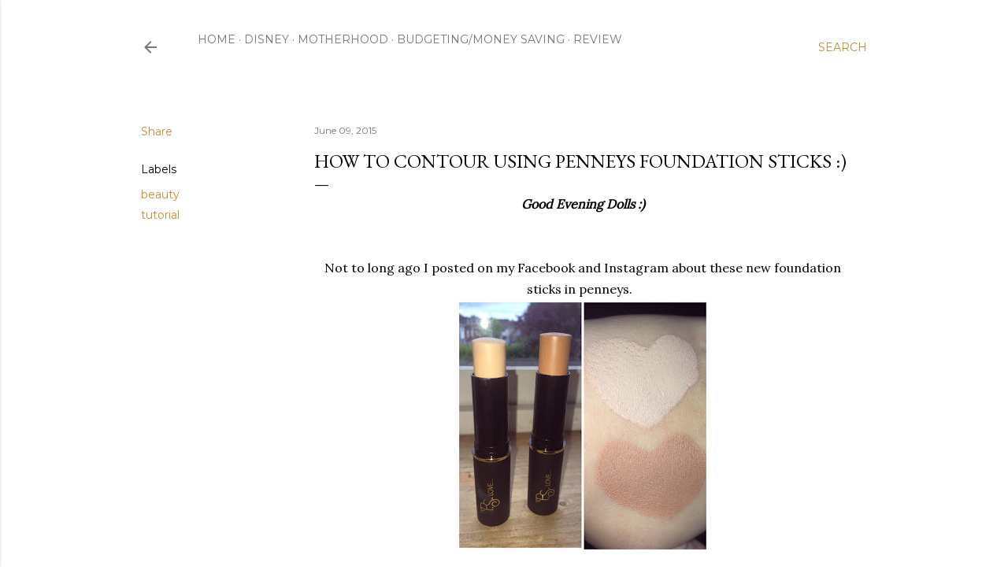

--- FILE ---
content_type: text/html; charset=UTF-8
request_url: http://cuddlesandcontouring.blogspot.com/2015/06/how-to-contour-using-penneys-foundation.html
body_size: 28520
content:
<!DOCTYPE html>
<html dir='ltr' lang='en-GB'>
<head>
<meta content='width=device-width, initial-scale=1' name='viewport'/>
<title>How To Contour Using Penneys Foundation Sticks :)</title>
<meta content='text/html; charset=UTF-8' http-equiv='Content-Type'/>
<!-- Chrome, Firefox OS and Opera -->
<meta content='#ffffff' name='theme-color'/>
<!-- Windows Phone -->
<meta content='#ffffff' name='msapplication-navbutton-color'/>
<meta content='blogger' name='generator'/>
<link href='http://cuddlesandcontouring.blogspot.com/favicon.ico' rel='icon' type='image/x-icon'/>
<link href='http://cuddlesandcontouring.blogspot.com/2015/06/how-to-contour-using-penneys-foundation.html' rel='canonical'/>
<link rel="alternate" type="application/atom+xml" title="Lisa Murphy - Atom" href="http://cuddlesandcontouring.blogspot.com/feeds/posts/default" />
<link rel="alternate" type="application/rss+xml" title="Lisa Murphy - RSS" href="http://cuddlesandcontouring.blogspot.com/feeds/posts/default?alt=rss" />
<link rel="service.post" type="application/atom+xml" title="Lisa Murphy - Atom" href="https://www.blogger.com/feeds/6090300052434177523/posts/default" />

<link rel="alternate" type="application/atom+xml" title="Lisa Murphy - Atom" href="http://cuddlesandcontouring.blogspot.com/feeds/1811810993432716545/comments/default" />
<!--Can't find substitution for tag [blog.ieCssRetrofitLinks]-->
<link href='https://blogger.googleusercontent.com/img/b/R29vZ2xl/AVvXsEhuo-ufCxpx-Zwi6PpbHJzadgWIS0z8C5eU4y0TsHQkvxmE4I7KUxYyyaJ1ECpxrsUO1n9e0M9sXJKe79WYq_1j5DAqE9uMLD2lBFSNvqBvD08BfIA0bnfcwZuiwcwaJvZjdTo2K9JE5uss/s320/11011957_445499638961149_7257058637957832287_n.jpg' rel='image_src'/>
<meta content='http://cuddlesandcontouring.blogspot.com/2015/06/how-to-contour-using-penneys-foundation.html' property='og:url'/>
<meta content='How To Contour Using Penneys Foundation Sticks :)' property='og:title'/>
<meta content=' Good Evening Dolls :)       Not to long ago I posted on my Facebook and Instagram about these new foundation sticks in penneys.         The...' property='og:description'/>
<meta content='https://blogger.googleusercontent.com/img/b/R29vZ2xl/AVvXsEhuo-ufCxpx-Zwi6PpbHJzadgWIS0z8C5eU4y0TsHQkvxmE4I7KUxYyyaJ1ECpxrsUO1n9e0M9sXJKe79WYq_1j5DAqE9uMLD2lBFSNvqBvD08BfIA0bnfcwZuiwcwaJvZjdTo2K9JE5uss/w1200-h630-p-k-no-nu/11011957_445499638961149_7257058637957832287_n.jpg' property='og:image'/>
<style type='text/css'>@font-face{font-family:'EB Garamond';font-style:normal;font-weight:400;font-display:swap;src:url(//fonts.gstatic.com/s/ebgaramond/v32/SlGDmQSNjdsmc35JDF1K5E55YMjF_7DPuGi-6_RkCY9_WamXgHlIbvw.woff2)format('woff2');unicode-range:U+0460-052F,U+1C80-1C8A,U+20B4,U+2DE0-2DFF,U+A640-A69F,U+FE2E-FE2F;}@font-face{font-family:'EB Garamond';font-style:normal;font-weight:400;font-display:swap;src:url(//fonts.gstatic.com/s/ebgaramond/v32/SlGDmQSNjdsmc35JDF1K5E55YMjF_7DPuGi-6_RkAI9_WamXgHlIbvw.woff2)format('woff2');unicode-range:U+0301,U+0400-045F,U+0490-0491,U+04B0-04B1,U+2116;}@font-face{font-family:'EB Garamond';font-style:normal;font-weight:400;font-display:swap;src:url(//fonts.gstatic.com/s/ebgaramond/v32/SlGDmQSNjdsmc35JDF1K5E55YMjF_7DPuGi-6_RkCI9_WamXgHlIbvw.woff2)format('woff2');unicode-range:U+1F00-1FFF;}@font-face{font-family:'EB Garamond';font-style:normal;font-weight:400;font-display:swap;src:url(//fonts.gstatic.com/s/ebgaramond/v32/SlGDmQSNjdsmc35JDF1K5E55YMjF_7DPuGi-6_RkB49_WamXgHlIbvw.woff2)format('woff2');unicode-range:U+0370-0377,U+037A-037F,U+0384-038A,U+038C,U+038E-03A1,U+03A3-03FF;}@font-face{font-family:'EB Garamond';font-style:normal;font-weight:400;font-display:swap;src:url(//fonts.gstatic.com/s/ebgaramond/v32/SlGDmQSNjdsmc35JDF1K5E55YMjF_7DPuGi-6_RkC49_WamXgHlIbvw.woff2)format('woff2');unicode-range:U+0102-0103,U+0110-0111,U+0128-0129,U+0168-0169,U+01A0-01A1,U+01AF-01B0,U+0300-0301,U+0303-0304,U+0308-0309,U+0323,U+0329,U+1EA0-1EF9,U+20AB;}@font-face{font-family:'EB Garamond';font-style:normal;font-weight:400;font-display:swap;src:url(//fonts.gstatic.com/s/ebgaramond/v32/SlGDmQSNjdsmc35JDF1K5E55YMjF_7DPuGi-6_RkCo9_WamXgHlIbvw.woff2)format('woff2');unicode-range:U+0100-02BA,U+02BD-02C5,U+02C7-02CC,U+02CE-02D7,U+02DD-02FF,U+0304,U+0308,U+0329,U+1D00-1DBF,U+1E00-1E9F,U+1EF2-1EFF,U+2020,U+20A0-20AB,U+20AD-20C0,U+2113,U+2C60-2C7F,U+A720-A7FF;}@font-face{font-family:'EB Garamond';font-style:normal;font-weight:400;font-display:swap;src:url(//fonts.gstatic.com/s/ebgaramond/v32/SlGDmQSNjdsmc35JDF1K5E55YMjF_7DPuGi-6_RkBI9_WamXgHlI.woff2)format('woff2');unicode-range:U+0000-00FF,U+0131,U+0152-0153,U+02BB-02BC,U+02C6,U+02DA,U+02DC,U+0304,U+0308,U+0329,U+2000-206F,U+20AC,U+2122,U+2191,U+2193,U+2212,U+2215,U+FEFF,U+FFFD;}@font-face{font-family:'Lora';font-style:normal;font-weight:400;font-display:swap;src:url(//fonts.gstatic.com/s/lora/v37/0QI6MX1D_JOuGQbT0gvTJPa787weuxJMkq18ndeYxZ2JTg.woff2)format('woff2');unicode-range:U+0460-052F,U+1C80-1C8A,U+20B4,U+2DE0-2DFF,U+A640-A69F,U+FE2E-FE2F;}@font-face{font-family:'Lora';font-style:normal;font-weight:400;font-display:swap;src:url(//fonts.gstatic.com/s/lora/v37/0QI6MX1D_JOuGQbT0gvTJPa787weuxJFkq18ndeYxZ2JTg.woff2)format('woff2');unicode-range:U+0301,U+0400-045F,U+0490-0491,U+04B0-04B1,U+2116;}@font-face{font-family:'Lora';font-style:normal;font-weight:400;font-display:swap;src:url(//fonts.gstatic.com/s/lora/v37/0QI6MX1D_JOuGQbT0gvTJPa787weuxI9kq18ndeYxZ2JTg.woff2)format('woff2');unicode-range:U+0302-0303,U+0305,U+0307-0308,U+0310,U+0312,U+0315,U+031A,U+0326-0327,U+032C,U+032F-0330,U+0332-0333,U+0338,U+033A,U+0346,U+034D,U+0391-03A1,U+03A3-03A9,U+03B1-03C9,U+03D1,U+03D5-03D6,U+03F0-03F1,U+03F4-03F5,U+2016-2017,U+2034-2038,U+203C,U+2040,U+2043,U+2047,U+2050,U+2057,U+205F,U+2070-2071,U+2074-208E,U+2090-209C,U+20D0-20DC,U+20E1,U+20E5-20EF,U+2100-2112,U+2114-2115,U+2117-2121,U+2123-214F,U+2190,U+2192,U+2194-21AE,U+21B0-21E5,U+21F1-21F2,U+21F4-2211,U+2213-2214,U+2216-22FF,U+2308-230B,U+2310,U+2319,U+231C-2321,U+2336-237A,U+237C,U+2395,U+239B-23B7,U+23D0,U+23DC-23E1,U+2474-2475,U+25AF,U+25B3,U+25B7,U+25BD,U+25C1,U+25CA,U+25CC,U+25FB,U+266D-266F,U+27C0-27FF,U+2900-2AFF,U+2B0E-2B11,U+2B30-2B4C,U+2BFE,U+3030,U+FF5B,U+FF5D,U+1D400-1D7FF,U+1EE00-1EEFF;}@font-face{font-family:'Lora';font-style:normal;font-weight:400;font-display:swap;src:url(//fonts.gstatic.com/s/lora/v37/0QI6MX1D_JOuGQbT0gvTJPa787weuxIvkq18ndeYxZ2JTg.woff2)format('woff2');unicode-range:U+0001-000C,U+000E-001F,U+007F-009F,U+20DD-20E0,U+20E2-20E4,U+2150-218F,U+2190,U+2192,U+2194-2199,U+21AF,U+21E6-21F0,U+21F3,U+2218-2219,U+2299,U+22C4-22C6,U+2300-243F,U+2440-244A,U+2460-24FF,U+25A0-27BF,U+2800-28FF,U+2921-2922,U+2981,U+29BF,U+29EB,U+2B00-2BFF,U+4DC0-4DFF,U+FFF9-FFFB,U+10140-1018E,U+10190-1019C,U+101A0,U+101D0-101FD,U+102E0-102FB,U+10E60-10E7E,U+1D2C0-1D2D3,U+1D2E0-1D37F,U+1F000-1F0FF,U+1F100-1F1AD,U+1F1E6-1F1FF,U+1F30D-1F30F,U+1F315,U+1F31C,U+1F31E,U+1F320-1F32C,U+1F336,U+1F378,U+1F37D,U+1F382,U+1F393-1F39F,U+1F3A7-1F3A8,U+1F3AC-1F3AF,U+1F3C2,U+1F3C4-1F3C6,U+1F3CA-1F3CE,U+1F3D4-1F3E0,U+1F3ED,U+1F3F1-1F3F3,U+1F3F5-1F3F7,U+1F408,U+1F415,U+1F41F,U+1F426,U+1F43F,U+1F441-1F442,U+1F444,U+1F446-1F449,U+1F44C-1F44E,U+1F453,U+1F46A,U+1F47D,U+1F4A3,U+1F4B0,U+1F4B3,U+1F4B9,U+1F4BB,U+1F4BF,U+1F4C8-1F4CB,U+1F4D6,U+1F4DA,U+1F4DF,U+1F4E3-1F4E6,U+1F4EA-1F4ED,U+1F4F7,U+1F4F9-1F4FB,U+1F4FD-1F4FE,U+1F503,U+1F507-1F50B,U+1F50D,U+1F512-1F513,U+1F53E-1F54A,U+1F54F-1F5FA,U+1F610,U+1F650-1F67F,U+1F687,U+1F68D,U+1F691,U+1F694,U+1F698,U+1F6AD,U+1F6B2,U+1F6B9-1F6BA,U+1F6BC,U+1F6C6-1F6CF,U+1F6D3-1F6D7,U+1F6E0-1F6EA,U+1F6F0-1F6F3,U+1F6F7-1F6FC,U+1F700-1F7FF,U+1F800-1F80B,U+1F810-1F847,U+1F850-1F859,U+1F860-1F887,U+1F890-1F8AD,U+1F8B0-1F8BB,U+1F8C0-1F8C1,U+1F900-1F90B,U+1F93B,U+1F946,U+1F984,U+1F996,U+1F9E9,U+1FA00-1FA6F,U+1FA70-1FA7C,U+1FA80-1FA89,U+1FA8F-1FAC6,U+1FACE-1FADC,U+1FADF-1FAE9,U+1FAF0-1FAF8,U+1FB00-1FBFF;}@font-face{font-family:'Lora';font-style:normal;font-weight:400;font-display:swap;src:url(//fonts.gstatic.com/s/lora/v37/0QI6MX1D_JOuGQbT0gvTJPa787weuxJOkq18ndeYxZ2JTg.woff2)format('woff2');unicode-range:U+0102-0103,U+0110-0111,U+0128-0129,U+0168-0169,U+01A0-01A1,U+01AF-01B0,U+0300-0301,U+0303-0304,U+0308-0309,U+0323,U+0329,U+1EA0-1EF9,U+20AB;}@font-face{font-family:'Lora';font-style:normal;font-weight:400;font-display:swap;src:url(//fonts.gstatic.com/s/lora/v37/0QI6MX1D_JOuGQbT0gvTJPa787weuxJPkq18ndeYxZ2JTg.woff2)format('woff2');unicode-range:U+0100-02BA,U+02BD-02C5,U+02C7-02CC,U+02CE-02D7,U+02DD-02FF,U+0304,U+0308,U+0329,U+1D00-1DBF,U+1E00-1E9F,U+1EF2-1EFF,U+2020,U+20A0-20AB,U+20AD-20C0,U+2113,U+2C60-2C7F,U+A720-A7FF;}@font-face{font-family:'Lora';font-style:normal;font-weight:400;font-display:swap;src:url(//fonts.gstatic.com/s/lora/v37/0QI6MX1D_JOuGQbT0gvTJPa787weuxJBkq18ndeYxZ0.woff2)format('woff2');unicode-range:U+0000-00FF,U+0131,U+0152-0153,U+02BB-02BC,U+02C6,U+02DA,U+02DC,U+0304,U+0308,U+0329,U+2000-206F,U+20AC,U+2122,U+2191,U+2193,U+2212,U+2215,U+FEFF,U+FFFD;}@font-face{font-family:'Montserrat';font-style:normal;font-weight:400;font-display:swap;src:url(//fonts.gstatic.com/s/montserrat/v31/JTUSjIg1_i6t8kCHKm459WRhyyTh89ZNpQ.woff2)format('woff2');unicode-range:U+0460-052F,U+1C80-1C8A,U+20B4,U+2DE0-2DFF,U+A640-A69F,U+FE2E-FE2F;}@font-face{font-family:'Montserrat';font-style:normal;font-weight:400;font-display:swap;src:url(//fonts.gstatic.com/s/montserrat/v31/JTUSjIg1_i6t8kCHKm459W1hyyTh89ZNpQ.woff2)format('woff2');unicode-range:U+0301,U+0400-045F,U+0490-0491,U+04B0-04B1,U+2116;}@font-face{font-family:'Montserrat';font-style:normal;font-weight:400;font-display:swap;src:url(//fonts.gstatic.com/s/montserrat/v31/JTUSjIg1_i6t8kCHKm459WZhyyTh89ZNpQ.woff2)format('woff2');unicode-range:U+0102-0103,U+0110-0111,U+0128-0129,U+0168-0169,U+01A0-01A1,U+01AF-01B0,U+0300-0301,U+0303-0304,U+0308-0309,U+0323,U+0329,U+1EA0-1EF9,U+20AB;}@font-face{font-family:'Montserrat';font-style:normal;font-weight:400;font-display:swap;src:url(//fonts.gstatic.com/s/montserrat/v31/JTUSjIg1_i6t8kCHKm459WdhyyTh89ZNpQ.woff2)format('woff2');unicode-range:U+0100-02BA,U+02BD-02C5,U+02C7-02CC,U+02CE-02D7,U+02DD-02FF,U+0304,U+0308,U+0329,U+1D00-1DBF,U+1E00-1E9F,U+1EF2-1EFF,U+2020,U+20A0-20AB,U+20AD-20C0,U+2113,U+2C60-2C7F,U+A720-A7FF;}@font-face{font-family:'Montserrat';font-style:normal;font-weight:400;font-display:swap;src:url(//fonts.gstatic.com/s/montserrat/v31/JTUSjIg1_i6t8kCHKm459WlhyyTh89Y.woff2)format('woff2');unicode-range:U+0000-00FF,U+0131,U+0152-0153,U+02BB-02BC,U+02C6,U+02DA,U+02DC,U+0304,U+0308,U+0329,U+2000-206F,U+20AC,U+2122,U+2191,U+2193,U+2212,U+2215,U+FEFF,U+FFFD;}@font-face{font-family:'Montserrat';font-style:normal;font-weight:700;font-display:swap;src:url(//fonts.gstatic.com/s/montserrat/v31/JTUSjIg1_i6t8kCHKm459WRhyyTh89ZNpQ.woff2)format('woff2');unicode-range:U+0460-052F,U+1C80-1C8A,U+20B4,U+2DE0-2DFF,U+A640-A69F,U+FE2E-FE2F;}@font-face{font-family:'Montserrat';font-style:normal;font-weight:700;font-display:swap;src:url(//fonts.gstatic.com/s/montserrat/v31/JTUSjIg1_i6t8kCHKm459W1hyyTh89ZNpQ.woff2)format('woff2');unicode-range:U+0301,U+0400-045F,U+0490-0491,U+04B0-04B1,U+2116;}@font-face{font-family:'Montserrat';font-style:normal;font-weight:700;font-display:swap;src:url(//fonts.gstatic.com/s/montserrat/v31/JTUSjIg1_i6t8kCHKm459WZhyyTh89ZNpQ.woff2)format('woff2');unicode-range:U+0102-0103,U+0110-0111,U+0128-0129,U+0168-0169,U+01A0-01A1,U+01AF-01B0,U+0300-0301,U+0303-0304,U+0308-0309,U+0323,U+0329,U+1EA0-1EF9,U+20AB;}@font-face{font-family:'Montserrat';font-style:normal;font-weight:700;font-display:swap;src:url(//fonts.gstatic.com/s/montserrat/v31/JTUSjIg1_i6t8kCHKm459WdhyyTh89ZNpQ.woff2)format('woff2');unicode-range:U+0100-02BA,U+02BD-02C5,U+02C7-02CC,U+02CE-02D7,U+02DD-02FF,U+0304,U+0308,U+0329,U+1D00-1DBF,U+1E00-1E9F,U+1EF2-1EFF,U+2020,U+20A0-20AB,U+20AD-20C0,U+2113,U+2C60-2C7F,U+A720-A7FF;}@font-face{font-family:'Montserrat';font-style:normal;font-weight:700;font-display:swap;src:url(//fonts.gstatic.com/s/montserrat/v31/JTUSjIg1_i6t8kCHKm459WlhyyTh89Y.woff2)format('woff2');unicode-range:U+0000-00FF,U+0131,U+0152-0153,U+02BB-02BC,U+02C6,U+02DA,U+02DC,U+0304,U+0308,U+0329,U+2000-206F,U+20AC,U+2122,U+2191,U+2193,U+2212,U+2215,U+FEFF,U+FFFD;}</style>
<style id='page-skin-1' type='text/css'><!--
/*! normalize.css v3.0.1 | MIT License | git.io/normalize */html{font-family:sans-serif;-ms-text-size-adjust:100%;-webkit-text-size-adjust:100%}body{margin:0}article,aside,details,figcaption,figure,footer,header,hgroup,main,nav,section,summary{display:block}audio,canvas,progress,video{display:inline-block;vertical-align:baseline}audio:not([controls]){display:none;height:0}[hidden],template{display:none}a{background:transparent}a:active,a:hover{outline:0}abbr[title]{border-bottom:1px dotted}b,strong{font-weight:bold}dfn{font-style:italic}h1{font-size:2em;margin:.67em 0}mark{background:#ff0;color:#000}small{font-size:80%}sub,sup{font-size:75%;line-height:0;position:relative;vertical-align:baseline}sup{top:-0.5em}sub{bottom:-0.25em}img{border:0}svg:not(:root){overflow:hidden}figure{margin:1em 40px}hr{-moz-box-sizing:content-box;box-sizing:content-box;height:0}pre{overflow:auto}code,kbd,pre,samp{font-family:monospace,monospace;font-size:1em}button,input,optgroup,select,textarea{color:inherit;font:inherit;margin:0}button{overflow:visible}button,select{text-transform:none}button,html input[type="button"],input[type="reset"],input[type="submit"]{-webkit-appearance:button;cursor:pointer}button[disabled],html input[disabled]{cursor:default}button::-moz-focus-inner,input::-moz-focus-inner{border:0;padding:0}input{line-height:normal}input[type="checkbox"],input[type="radio"]{box-sizing:border-box;padding:0}input[type="number"]::-webkit-inner-spin-button,input[type="number"]::-webkit-outer-spin-button{height:auto}input[type="search"]{-webkit-appearance:textfield;-moz-box-sizing:content-box;-webkit-box-sizing:content-box;box-sizing:content-box}input[type="search"]::-webkit-search-cancel-button,input[type="search"]::-webkit-search-decoration{-webkit-appearance:none}fieldset{border:1px solid #c0c0c0;margin:0 2px;padding:.35em .625em .75em}legend{border:0;padding:0}textarea{overflow:auto}optgroup{font-weight:bold}table{border-collapse:collapse;border-spacing:0}td,th{padding:0}
/*!************************************************
* Blogger Template Style
* Name: Soho
**************************************************/
body{
overflow-wrap:break-word;
word-break:break-word;
word-wrap:break-word
}
.hidden{
display:none
}
.invisible{
visibility:hidden
}
.container::after,.float-container::after{
clear:both;
content:"";
display:table
}
.clearboth{
clear:both
}
#comments .comment .comment-actions,.subscribe-popup .FollowByEmail .follow-by-email-submit{
background:0 0;
border:0;
box-shadow:none;
color:#bf8b38;
cursor:pointer;
font-size:14px;
font-weight:700;
outline:0;
text-decoration:none;
text-transform:uppercase;
width:auto
}
.dim-overlay{
background-color:rgba(0,0,0,.54);
height:100vh;
left:0;
position:fixed;
top:0;
width:100%
}
#sharing-dim-overlay{
background-color:transparent
}
input::-ms-clear{
display:none
}
.blogger-logo,.svg-icon-24.blogger-logo{
fill:#ff9800;
opacity:1
}
.loading-spinner-large{
-webkit-animation:mspin-rotate 1.568s infinite linear;
animation:mspin-rotate 1.568s infinite linear;
height:48px;
overflow:hidden;
position:absolute;
width:48px;
z-index:200
}
.loading-spinner-large>div{
-webkit-animation:mspin-revrot 5332ms infinite steps(4);
animation:mspin-revrot 5332ms infinite steps(4)
}
.loading-spinner-large>div>div{
-webkit-animation:mspin-singlecolor-large-film 1333ms infinite steps(81);
animation:mspin-singlecolor-large-film 1333ms infinite steps(81);
background-size:100%;
height:48px;
width:3888px
}
.mspin-black-large>div>div,.mspin-grey_54-large>div>div{
background-image:url(https://www.blogblog.com/indie/mspin_black_large.svg)
}
.mspin-white-large>div>div{
background-image:url(https://www.blogblog.com/indie/mspin_white_large.svg)
}
.mspin-grey_54-large{
opacity:.54
}
@-webkit-keyframes mspin-singlecolor-large-film{
from{
-webkit-transform:translateX(0);
transform:translateX(0)
}
to{
-webkit-transform:translateX(-3888px);
transform:translateX(-3888px)
}
}
@keyframes mspin-singlecolor-large-film{
from{
-webkit-transform:translateX(0);
transform:translateX(0)
}
to{
-webkit-transform:translateX(-3888px);
transform:translateX(-3888px)
}
}
@-webkit-keyframes mspin-rotate{
from{
-webkit-transform:rotate(0);
transform:rotate(0)
}
to{
-webkit-transform:rotate(360deg);
transform:rotate(360deg)
}
}
@keyframes mspin-rotate{
from{
-webkit-transform:rotate(0);
transform:rotate(0)
}
to{
-webkit-transform:rotate(360deg);
transform:rotate(360deg)
}
}
@-webkit-keyframes mspin-revrot{
from{
-webkit-transform:rotate(0);
transform:rotate(0)
}
to{
-webkit-transform:rotate(-360deg);
transform:rotate(-360deg)
}
}
@keyframes mspin-revrot{
from{
-webkit-transform:rotate(0);
transform:rotate(0)
}
to{
-webkit-transform:rotate(-360deg);
transform:rotate(-360deg)
}
}
.skip-navigation{
background-color:#fff;
box-sizing:border-box;
color:#000;
display:block;
height:0;
left:0;
line-height:50px;
overflow:hidden;
padding-top:0;
position:fixed;
text-align:center;
top:0;
-webkit-transition:box-shadow .3s,height .3s,padding-top .3s;
transition:box-shadow .3s,height .3s,padding-top .3s;
width:100%;
z-index:900
}
.skip-navigation:focus{
box-shadow:0 4px 5px 0 rgba(0,0,0,.14),0 1px 10px 0 rgba(0,0,0,.12),0 2px 4px -1px rgba(0,0,0,.2);
height:50px
}
#main{
outline:0
}
.main-heading{
position:absolute;
clip:rect(1px,1px,1px,1px);
padding:0;
border:0;
height:1px;
width:1px;
overflow:hidden
}
.Attribution{
margin-top:1em;
text-align:center
}
.Attribution .blogger img,.Attribution .blogger svg{
vertical-align:bottom
}
.Attribution .blogger img{
margin-right:.5em
}
.Attribution div{
line-height:24px;
margin-top:.5em
}
.Attribution .copyright,.Attribution .image-attribution{
font-size:.7em;
margin-top:1.5em
}
.BLOG_mobile_video_class{
display:none
}
.bg-photo{
background-attachment:scroll!important
}
body .CSS_LIGHTBOX{
z-index:900
}
.extendable .show-less,.extendable .show-more{
border-color:#bf8b38;
color:#bf8b38;
margin-top:8px
}
.extendable .show-less.hidden,.extendable .show-more.hidden{
display:none
}
.inline-ad{
display:none;
max-width:100%;
overflow:hidden
}
.adsbygoogle{
display:block
}
#cookieChoiceInfo{
bottom:0;
top:auto
}
iframe.b-hbp-video{
border:0
}
.post-body img{
max-width:100%
}
.post-body iframe{
max-width:100%
}
.post-body a[imageanchor="1"]{
display:inline-block
}
.byline{
margin-right:1em
}
.byline:last-child{
margin-right:0
}
.link-copied-dialog{
max-width:520px;
outline:0
}
.link-copied-dialog .modal-dialog-buttons{
margin-top:8px
}
.link-copied-dialog .goog-buttonset-default{
background:0 0;
border:0
}
.link-copied-dialog .goog-buttonset-default:focus{
outline:0
}
.paging-control-container{
margin-bottom:16px
}
.paging-control-container .paging-control{
display:inline-block
}
.paging-control-container .comment-range-text::after,.paging-control-container .paging-control{
color:#bf8b38
}
.paging-control-container .comment-range-text,.paging-control-container .paging-control{
margin-right:8px
}
.paging-control-container .comment-range-text::after,.paging-control-container .paging-control::after{
content:"\b7";
cursor:default;
padding-left:8px;
pointer-events:none
}
.paging-control-container .comment-range-text:last-child::after,.paging-control-container .paging-control:last-child::after{
content:none
}
.byline.reactions iframe{
height:20px
}
.b-notification{
color:#000;
background-color:#fff;
border-bottom:solid 1px #000;
box-sizing:border-box;
padding:16px 32px;
text-align:center
}
.b-notification.visible{
-webkit-transition:margin-top .3s cubic-bezier(.4,0,.2,1);
transition:margin-top .3s cubic-bezier(.4,0,.2,1)
}
.b-notification.invisible{
position:absolute
}
.b-notification-close{
position:absolute;
right:8px;
top:8px
}
.no-posts-message{
line-height:40px;
text-align:center
}
@media screen and (max-width:1162px){
body.item-view .post-body a[imageanchor="1"][style*="float: left;"],body.item-view .post-body a[imageanchor="1"][style*="float: right;"]{
float:none!important;
clear:none!important
}
body.item-view .post-body a[imageanchor="1"] img{
display:block;
height:auto;
margin:0 auto
}
body.item-view .post-body>.separator:first-child>a[imageanchor="1"]:first-child{
margin-top:20px
}
.post-body a[imageanchor]{
display:block
}
body.item-view .post-body a[imageanchor="1"]{
margin-left:0!important;
margin-right:0!important
}
body.item-view .post-body a[imageanchor="1"]+a[imageanchor="1"]{
margin-top:16px
}
}
.item-control{
display:none
}
#comments{
border-top:1px dashed rgba(0,0,0,.54);
margin-top:20px;
padding:20px
}
#comments .comment-thread ol{
margin:0;
padding-left:0;
padding-left:0
}
#comments .comment .comment-replybox-single,#comments .comment-thread .comment-replies{
margin-left:60px
}
#comments .comment-thread .thread-count{
display:none
}
#comments .comment{
list-style-type:none;
padding:0 0 30px;
position:relative
}
#comments .comment .comment{
padding-bottom:8px
}
.comment .avatar-image-container{
position:absolute
}
.comment .avatar-image-container img{
border-radius:50%
}
.avatar-image-container svg,.comment .avatar-image-container .avatar-icon{
border-radius:50%;
border:solid 1px #000000;
box-sizing:border-box;
fill:#000000;
height:35px;
margin:0;
padding:7px;
width:35px
}
.comment .comment-block{
margin-top:10px;
margin-left:60px;
padding-bottom:0
}
#comments .comment-author-header-wrapper{
margin-left:40px
}
#comments .comment .thread-expanded .comment-block{
padding-bottom:20px
}
#comments .comment .comment-header .user,#comments .comment .comment-header .user a{
color:#000000;
font-style:normal;
font-weight:700
}
#comments .comment .comment-actions{
bottom:0;
margin-bottom:15px;
position:absolute
}
#comments .comment .comment-actions>*{
margin-right:8px
}
#comments .comment .comment-header .datetime{
bottom:0;
color:rgba(0, 0, 0, 0.54);
display:inline-block;
font-size:13px;
font-style:italic;
margin-left:8px
}
#comments .comment .comment-footer .comment-timestamp a,#comments .comment .comment-header .datetime a{
color:rgba(0, 0, 0, 0.54)
}
#comments .comment .comment-content,.comment .comment-body{
margin-top:12px;
word-break:break-word
}
.comment-body{
margin-bottom:12px
}
#comments.embed[data-num-comments="0"]{
border:0;
margin-top:0;
padding-top:0
}
#comments.embed[data-num-comments="0"] #comment-post-message,#comments.embed[data-num-comments="0"] div.comment-form>p,#comments.embed[data-num-comments="0"] p.comment-footer{
display:none
}
#comment-editor-src{
display:none
}
.comments .comments-content .loadmore.loaded{
max-height:0;
opacity:0;
overflow:hidden
}
.extendable .remaining-items{
height:0;
overflow:hidden;
-webkit-transition:height .3s cubic-bezier(.4,0,.2,1);
transition:height .3s cubic-bezier(.4,0,.2,1)
}
.extendable .remaining-items.expanded{
height:auto
}
.svg-icon-24,.svg-icon-24-button{
cursor:pointer;
height:24px;
width:24px;
min-width:24px
}
.touch-icon{
margin:-12px;
padding:12px
}
.touch-icon:active,.touch-icon:focus{
background-color:rgba(153,153,153,.4);
border-radius:50%
}
svg:not(:root).touch-icon{
overflow:visible
}
html[dir=rtl] .rtl-reversible-icon{
-webkit-transform:scaleX(-1);
-ms-transform:scaleX(-1);
transform:scaleX(-1)
}
.svg-icon-24-button,.touch-icon-button{
background:0 0;
border:0;
margin:0;
outline:0;
padding:0
}
.touch-icon-button .touch-icon:active,.touch-icon-button .touch-icon:focus{
background-color:transparent
}
.touch-icon-button:active .touch-icon,.touch-icon-button:focus .touch-icon{
background-color:rgba(153,153,153,.4);
border-radius:50%
}
.Profile .default-avatar-wrapper .avatar-icon{
border-radius:50%;
border:solid 1px #000000;
box-sizing:border-box;
fill:#000000;
margin:0
}
.Profile .individual .default-avatar-wrapper .avatar-icon{
padding:25px
}
.Profile .individual .avatar-icon,.Profile .individual .profile-img{
height:120px;
width:120px
}
.Profile .team .default-avatar-wrapper .avatar-icon{
padding:8px
}
.Profile .team .avatar-icon,.Profile .team .default-avatar-wrapper,.Profile .team .profile-img{
height:40px;
width:40px
}
.snippet-container{
margin:0;
position:relative;
overflow:hidden
}
.snippet-fade{
bottom:0;
box-sizing:border-box;
position:absolute;
width:96px
}
.snippet-fade{
right:0
}
.snippet-fade:after{
content:"\2026"
}
.snippet-fade:after{
float:right
}
.centered-top-container.sticky{
left:0;
position:fixed;
right:0;
top:0;
width:auto;
z-index:50;
-webkit-transition-property:opacity,-webkit-transform;
transition-property:opacity,-webkit-transform;
transition-property:transform,opacity;
transition-property:transform,opacity,-webkit-transform;
-webkit-transition-duration:.2s;
transition-duration:.2s;
-webkit-transition-timing-function:cubic-bezier(.4,0,.2,1);
transition-timing-function:cubic-bezier(.4,0,.2,1)
}
.centered-top-placeholder{
display:none
}
.collapsed-header .centered-top-placeholder{
display:block
}
.centered-top-container .Header .replaced h1,.centered-top-placeholder .Header .replaced h1{
display:none
}
.centered-top-container.sticky .Header .replaced h1{
display:block
}
.centered-top-container.sticky .Header .header-widget{
background:0 0
}
.centered-top-container.sticky .Header .header-image-wrapper{
display:none
}
.centered-top-container img,.centered-top-placeholder img{
max-width:100%
}
.collapsible{
-webkit-transition:height .3s cubic-bezier(.4,0,.2,1);
transition:height .3s cubic-bezier(.4,0,.2,1)
}
.collapsible,.collapsible>summary{
display:block;
overflow:hidden
}
.collapsible>:not(summary){
display:none
}
.collapsible[open]>:not(summary){
display:block
}
.collapsible:focus,.collapsible>summary:focus{
outline:0
}
.collapsible>summary{
cursor:pointer;
display:block;
padding:0
}
.collapsible:focus>summary,.collapsible>summary:focus{
background-color:transparent
}
.collapsible>summary::-webkit-details-marker{
display:none
}
.collapsible-title{
-webkit-box-align:center;
-webkit-align-items:center;
-ms-flex-align:center;
align-items:center;
display:-webkit-box;
display:-webkit-flex;
display:-ms-flexbox;
display:flex
}
.collapsible-title .title{
-webkit-box-flex:1;
-webkit-flex:1 1 auto;
-ms-flex:1 1 auto;
flex:1 1 auto;
-webkit-box-ordinal-group:1;
-webkit-order:0;
-ms-flex-order:0;
order:0;
overflow:hidden;
text-overflow:ellipsis;
white-space:nowrap
}
.collapsible-title .chevron-down,.collapsible[open] .collapsible-title .chevron-up{
display:block
}
.collapsible-title .chevron-up,.collapsible[open] .collapsible-title .chevron-down{
display:none
}
.flat-button{
cursor:pointer;
display:inline-block;
font-weight:700;
text-transform:uppercase;
border-radius:2px;
padding:8px;
margin:-8px
}
.flat-icon-button{
background:0 0;
border:0;
margin:0;
outline:0;
padding:0;
margin:-12px;
padding:12px;
cursor:pointer;
box-sizing:content-box;
display:inline-block;
line-height:0
}
.flat-icon-button,.flat-icon-button .splash-wrapper{
border-radius:50%
}
.flat-icon-button .splash.animate{
-webkit-animation-duration:.3s;
animation-duration:.3s
}
.overflowable-container{
max-height:28px;
overflow:hidden;
position:relative
}
.overflow-button{
cursor:pointer
}
#overflowable-dim-overlay{
background:0 0
}
.overflow-popup{
box-shadow:0 2px 2px 0 rgba(0,0,0,.14),0 3px 1px -2px rgba(0,0,0,.2),0 1px 5px 0 rgba(0,0,0,.12);
background-color:#ffffff;
left:0;
max-width:calc(100% - 32px);
position:absolute;
top:0;
visibility:hidden;
z-index:101
}
.overflow-popup ul{
list-style:none
}
.overflow-popup .tabs li,.overflow-popup li{
display:block;
height:auto
}
.overflow-popup .tabs li{
padding-left:0;
padding-right:0
}
.overflow-button.hidden,.overflow-popup .tabs li.hidden,.overflow-popup li.hidden{
display:none
}
.search{
display:-webkit-box;
display:-webkit-flex;
display:-ms-flexbox;
display:flex;
line-height:24px;
width:24px
}
.search.focused{
width:100%
}
.search.focused .section{
width:100%
}
.search form{
z-index:101
}
.search h3{
display:none
}
.search form{
display:-webkit-box;
display:-webkit-flex;
display:-ms-flexbox;
display:flex;
-webkit-box-flex:1;
-webkit-flex:1 0 0;
-ms-flex:1 0 0px;
flex:1 0 0;
border-bottom:solid 1px transparent;
padding-bottom:8px
}
.search form>*{
display:none
}
.search.focused form>*{
display:block
}
.search .search-input label{
display:none
}
.centered-top-placeholder.cloned .search form{
z-index:30
}
.search.focused form{
border-color:rgba(0, 0, 0, 0.54);
position:relative;
width:auto
}
.collapsed-header .centered-top-container .search.focused form{
border-bottom-color:transparent
}
.search-expand{
-webkit-box-flex:0;
-webkit-flex:0 0 auto;
-ms-flex:0 0 auto;
flex:0 0 auto
}
.search-expand-text{
display:none
}
.search-close{
display:inline;
vertical-align:middle
}
.search-input{
-webkit-box-flex:1;
-webkit-flex:1 0 1px;
-ms-flex:1 0 1px;
flex:1 0 1px
}
.search-input input{
background:0 0;
border:0;
box-sizing:border-box;
color:rgba(0, 0, 0, 0.54);
display:inline-block;
outline:0;
width:calc(100% - 48px)
}
.search-input input.no-cursor{
color:transparent;
text-shadow:0 0 0 rgba(0, 0, 0, 0.54)
}
.collapsed-header .centered-top-container .search-action,.collapsed-header .centered-top-container .search-input input{
color:rgba(0, 0, 0, 0.54)
}
.collapsed-header .centered-top-container .search-input input.no-cursor{
color:transparent;
text-shadow:0 0 0 rgba(0, 0, 0, 0.54)
}
.collapsed-header .centered-top-container .search-input input.no-cursor:focus,.search-input input.no-cursor:focus{
outline:0
}
.search-focused>*{
visibility:hidden
}
.search-focused .search,.search-focused .search-icon{
visibility:visible
}
.search.focused .search-action{
display:block
}
.search.focused .search-action:disabled{
opacity:.3
}
.widget.Sharing .sharing-button{
display:none
}
.widget.Sharing .sharing-buttons li{
padding:0
}
.widget.Sharing .sharing-buttons li span{
display:none
}
.post-share-buttons{
position:relative
}
.centered-bottom .share-buttons .svg-icon-24,.share-buttons .svg-icon-24{
fill:#000000
}
.sharing-open.touch-icon-button:active .touch-icon,.sharing-open.touch-icon-button:focus .touch-icon{
background-color:transparent
}
.share-buttons{
background-color:#ffffff;
border-radius:2px;
box-shadow:0 2px 2px 0 rgba(0,0,0,.14),0 3px 1px -2px rgba(0,0,0,.2),0 1px 5px 0 rgba(0,0,0,.12);
color:#000000;
list-style:none;
margin:0;
padding:8px 0;
position:absolute;
top:-11px;
min-width:200px;
z-index:101
}
.share-buttons.hidden{
display:none
}
.sharing-button{
background:0 0;
border:0;
margin:0;
outline:0;
padding:0;
cursor:pointer
}
.share-buttons li{
margin:0;
height:48px
}
.share-buttons li:last-child{
margin-bottom:0
}
.share-buttons li .sharing-platform-button{
box-sizing:border-box;
cursor:pointer;
display:block;
height:100%;
margin-bottom:0;
padding:0 16px;
position:relative;
width:100%
}
.share-buttons li .sharing-platform-button:focus,.share-buttons li .sharing-platform-button:hover{
background-color:rgba(128,128,128,.1);
outline:0
}
.share-buttons li svg[class*=" sharing-"],.share-buttons li svg[class^=sharing-]{
position:absolute;
top:10px
}
.share-buttons li span.sharing-platform-button{
position:relative;
top:0
}
.share-buttons li .platform-sharing-text{
display:block;
font-size:16px;
line-height:48px;
white-space:nowrap
}
.share-buttons li .platform-sharing-text{
margin-left:56px
}
.sidebar-container{
background-color:#f7f7f7;
max-width:284px;
overflow-y:auto;
-webkit-transition-property:-webkit-transform;
transition-property:-webkit-transform;
transition-property:transform;
transition-property:transform,-webkit-transform;
-webkit-transition-duration:.3s;
transition-duration:.3s;
-webkit-transition-timing-function:cubic-bezier(0,0,.2,1);
transition-timing-function:cubic-bezier(0,0,.2,1);
width:284px;
z-index:101;
-webkit-overflow-scrolling:touch
}
.sidebar-container .navigation{
line-height:0;
padding:16px
}
.sidebar-container .sidebar-back{
cursor:pointer
}
.sidebar-container .widget{
background:0 0;
margin:0 16px;
padding:16px 0
}
.sidebar-container .widget .title{
color:rgba(0, 0, 0, 0.54);
margin:0
}
.sidebar-container .widget ul{
list-style:none;
margin:0;
padding:0
}
.sidebar-container .widget ul ul{
margin-left:1em
}
.sidebar-container .widget li{
font-size:16px;
line-height:normal
}
.sidebar-container .widget+.widget{
border-top:1px dashed rgba(0, 0, 0, 0.54)
}
.BlogArchive li{
margin:16px 0
}
.BlogArchive li:last-child{
margin-bottom:0
}
.Label li a{
display:inline-block
}
.BlogArchive .post-count,.Label .label-count{
float:right;
margin-left:.25em
}
.BlogArchive .post-count::before,.Label .label-count::before{
content:"("
}
.BlogArchive .post-count::after,.Label .label-count::after{
content:")"
}
.widget.Translate .skiptranslate>div{
display:block!important
}
.widget.Profile .profile-link{
display:-webkit-box;
display:-webkit-flex;
display:-ms-flexbox;
display:flex
}
.widget.Profile .team-member .default-avatar-wrapper,.widget.Profile .team-member .profile-img{
-webkit-box-flex:0;
-webkit-flex:0 0 auto;
-ms-flex:0 0 auto;
flex:0 0 auto;
margin-right:1em
}
.widget.Profile .individual .profile-link{
-webkit-box-orient:vertical;
-webkit-box-direction:normal;
-webkit-flex-direction:column;
-ms-flex-direction:column;
flex-direction:column
}
.widget.Profile .team .profile-link .profile-name{
-webkit-align-self:center;
-ms-flex-item-align:center;
align-self:center;
display:block;
-webkit-box-flex:1;
-webkit-flex:1 1 auto;
-ms-flex:1 1 auto;
flex:1 1 auto
}
.dim-overlay{
background-color:rgba(0,0,0,.54);
z-index:100
}
body.sidebar-visible{
overflow-y:hidden
}
@media screen and (max-width:1439px){
.sidebar-container{
bottom:0;
position:fixed;
top:0;
left:0;
right:auto
}
.sidebar-container.sidebar-invisible{
-webkit-transition-timing-function:cubic-bezier(.4,0,.6,1);
transition-timing-function:cubic-bezier(.4,0,.6,1)
}
html[dir=ltr] .sidebar-container.sidebar-invisible{
-webkit-transform:translateX(-284px);
-ms-transform:translateX(-284px);
transform:translateX(-284px)
}
html[dir=rtl] .sidebar-container.sidebar-invisible{
-webkit-transform:translateX(284px);
-ms-transform:translateX(284px);
transform:translateX(284px)
}
}
@media screen and (min-width:1440px){
.sidebar-container{
position:absolute;
top:0;
left:0;
right:auto
}
.sidebar-container .navigation{
display:none
}
}
.dialog{
box-shadow:0 2px 2px 0 rgba(0,0,0,.14),0 3px 1px -2px rgba(0,0,0,.2),0 1px 5px 0 rgba(0,0,0,.12);
background:#ffffff;
box-sizing:border-box;
color:#000000;
padding:30px;
position:fixed;
text-align:center;
width:calc(100% - 24px);
z-index:101
}
.dialog input[type=email],.dialog input[type=text]{
background-color:transparent;
border:0;
border-bottom:solid 1px rgba(0,0,0,.12);
color:#000000;
display:block;
font-family:EB Garamond, serif;
font-size:16px;
line-height:24px;
margin:auto;
padding-bottom:7px;
outline:0;
text-align:center;
width:100%
}
.dialog input[type=email]::-webkit-input-placeholder,.dialog input[type=text]::-webkit-input-placeholder{
color:#000000
}
.dialog input[type=email]::-moz-placeholder,.dialog input[type=text]::-moz-placeholder{
color:#000000
}
.dialog input[type=email]:-ms-input-placeholder,.dialog input[type=text]:-ms-input-placeholder{
color:#000000
}
.dialog input[type=email]::-ms-input-placeholder,.dialog input[type=text]::-ms-input-placeholder{
color:#000000
}
.dialog input[type=email]::placeholder,.dialog input[type=text]::placeholder{
color:#000000
}
.dialog input[type=email]:focus,.dialog input[type=text]:focus{
border-bottom:solid 2px #bf8b38;
padding-bottom:6px
}
.dialog input.no-cursor{
color:transparent;
text-shadow:0 0 0 #000000
}
.dialog input.no-cursor:focus{
outline:0
}
.dialog input.no-cursor:focus{
outline:0
}
.dialog input[type=submit]{
font-family:EB Garamond, serif
}
.dialog .goog-buttonset-default{
color:#bf8b38
}
.subscribe-popup{
max-width:364px
}
.subscribe-popup h3{
color:#000000;
font-size:1.8em;
margin-top:0
}
.subscribe-popup .FollowByEmail h3{
display:none
}
.subscribe-popup .FollowByEmail .follow-by-email-submit{
color:#bf8b38;
display:inline-block;
margin:0 auto;
margin-top:24px;
width:auto;
white-space:normal
}
.subscribe-popup .FollowByEmail .follow-by-email-submit:disabled{
cursor:default;
opacity:.3
}
@media (max-width:800px){
.blog-name div.widget.Subscribe{
margin-bottom:16px
}
body.item-view .blog-name div.widget.Subscribe{
margin:8px auto 16px auto;
width:100%
}
}
body#layout .bg-photo,body#layout .bg-photo-overlay{
display:none
}
body#layout .page_body{
padding:0;
position:relative;
top:0
}
body#layout .page{
display:inline-block;
left:inherit;
position:relative;
vertical-align:top;
width:540px
}
body#layout .centered{
max-width:954px
}
body#layout .navigation{
display:none
}
body#layout .sidebar-container{
display:inline-block;
width:40%
}
body#layout .hamburger-menu,body#layout .search{
display:none
}
body{
background-color:#ffffff;
color:#000000;
font:normal 400 20px EB Garamond, serif;
height:100%;
margin:0;
min-height:100vh
}
h1,h2,h3,h4,h5,h6{
font-weight:400
}
a{
color:#bf8b38;
text-decoration:none
}
.dim-overlay{
z-index:100
}
body.sidebar-visible .page_body{
overflow-y:scroll
}
.widget .title{
color:rgba(0, 0, 0, 0.54);
font:normal 400 12px Montserrat, sans-serif
}
.extendable .show-less,.extendable .show-more{
color:#bf8b38;
font:normal 400 12px Montserrat, sans-serif;
margin:12px -8px 0 -8px;
text-transform:uppercase
}
.footer .widget,.main .widget{
margin:50px 0
}
.main .widget .title{
text-transform:uppercase
}
.inline-ad{
display:block;
margin-top:50px
}
.adsbygoogle{
text-align:center
}
.page_body{
display:-webkit-box;
display:-webkit-flex;
display:-ms-flexbox;
display:flex;
-webkit-box-orient:vertical;
-webkit-box-direction:normal;
-webkit-flex-direction:column;
-ms-flex-direction:column;
flex-direction:column;
min-height:100vh;
position:relative;
z-index:20
}
.page_body>*{
-webkit-box-flex:0;
-webkit-flex:0 0 auto;
-ms-flex:0 0 auto;
flex:0 0 auto
}
.page_body>#footer{
margin-top:auto
}
.centered-bottom,.centered-top{
margin:0 32px;
max-width:100%
}
.centered-top{
padding-bottom:12px;
padding-top:12px
}
.sticky .centered-top{
padding-bottom:0;
padding-top:0
}
.centered-top-container,.centered-top-placeholder{
background:#ffffff
}
.centered-top{
display:-webkit-box;
display:-webkit-flex;
display:-ms-flexbox;
display:flex;
-webkit-flex-wrap:wrap;
-ms-flex-wrap:wrap;
flex-wrap:wrap;
-webkit-box-pack:justify;
-webkit-justify-content:space-between;
-ms-flex-pack:justify;
justify-content:space-between;
position:relative
}
.sticky .centered-top{
-webkit-flex-wrap:nowrap;
-ms-flex-wrap:nowrap;
flex-wrap:nowrap
}
.centered-top-container .svg-icon-24,.centered-top-placeholder .svg-icon-24{
fill:rgba(0, 0, 0, 0.54)
}
.back-button-container,.hamburger-menu-container{
-webkit-box-flex:0;
-webkit-flex:0 0 auto;
-ms-flex:0 0 auto;
flex:0 0 auto;
height:48px;
-webkit-box-ordinal-group:2;
-webkit-order:1;
-ms-flex-order:1;
order:1
}
.sticky .back-button-container,.sticky .hamburger-menu-container{
-webkit-box-ordinal-group:2;
-webkit-order:1;
-ms-flex-order:1;
order:1
}
.back-button,.hamburger-menu,.search-expand-icon{
cursor:pointer;
margin-top:0
}
.search{
-webkit-box-align:start;
-webkit-align-items:flex-start;
-ms-flex-align:start;
align-items:flex-start;
-webkit-box-flex:0;
-webkit-flex:0 0 auto;
-ms-flex:0 0 auto;
flex:0 0 auto;
height:48px;
margin-left:24px;
-webkit-box-ordinal-group:4;
-webkit-order:3;
-ms-flex-order:3;
order:3
}
.search,.search.focused{
width:auto
}
.search.focused{
position:static
}
.sticky .search{
display:none;
-webkit-box-ordinal-group:5;
-webkit-order:4;
-ms-flex-order:4;
order:4
}
.search .section{
right:0;
margin-top:12px;
position:absolute;
top:12px;
width:0
}
.sticky .search .section{
top:0
}
.search-expand{
background:0 0;
border:0;
margin:0;
outline:0;
padding:0;
color:#bf8b38;
cursor:pointer;
-webkit-box-flex:0;
-webkit-flex:0 0 auto;
-ms-flex:0 0 auto;
flex:0 0 auto;
font:normal 400 12px Montserrat, sans-serif;
text-transform:uppercase;
word-break:normal
}
.search.focused .search-expand{
visibility:hidden
}
.search .dim-overlay{
background:0 0
}
.search.focused .section{
max-width:400px
}
.search.focused form{
border-color:rgba(0, 0, 0, 0.54);
height:24px
}
.search.focused .search-input{
display:-webkit-box;
display:-webkit-flex;
display:-ms-flexbox;
display:flex;
-webkit-box-flex:1;
-webkit-flex:1 1 auto;
-ms-flex:1 1 auto;
flex:1 1 auto
}
.search-input input{
-webkit-box-flex:1;
-webkit-flex:1 1 auto;
-ms-flex:1 1 auto;
flex:1 1 auto;
font:normal 400 16px Montserrat, sans-serif
}
.search input[type=submit]{
display:none
}
.subscribe-section-container{
-webkit-box-flex:1;
-webkit-flex:1 0 auto;
-ms-flex:1 0 auto;
flex:1 0 auto;
margin-left:24px;
-webkit-box-ordinal-group:3;
-webkit-order:2;
-ms-flex-order:2;
order:2;
text-align:right
}
.sticky .subscribe-section-container{
-webkit-box-flex:0;
-webkit-flex:0 0 auto;
-ms-flex:0 0 auto;
flex:0 0 auto;
-webkit-box-ordinal-group:4;
-webkit-order:3;
-ms-flex-order:3;
order:3
}
.subscribe-button{
background:0 0;
border:0;
margin:0;
outline:0;
padding:0;
color:#bf8b38;
cursor:pointer;
display:inline-block;
font:normal 400 12px Montserrat, sans-serif;
line-height:48px;
margin:0;
text-transform:uppercase;
word-break:normal
}
.subscribe-popup h3{
color:rgba(0, 0, 0, 0.54);
font:normal 400 12px Montserrat, sans-serif;
margin-bottom:24px;
text-transform:uppercase
}
.subscribe-popup div.widget.FollowByEmail .follow-by-email-address{
color:#000000;
font:normal 400 12px Montserrat, sans-serif
}
.subscribe-popup div.widget.FollowByEmail .follow-by-email-submit{
color:#bf8b38;
font:normal 400 12px Montserrat, sans-serif;
margin-top:24px;
text-transform:uppercase
}
.blog-name{
-webkit-box-flex:1;
-webkit-flex:1 1 100%;
-ms-flex:1 1 100%;
flex:1 1 100%;
-webkit-box-ordinal-group:5;
-webkit-order:4;
-ms-flex-order:4;
order:4;
overflow:hidden
}
.sticky .blog-name{
-webkit-box-flex:1;
-webkit-flex:1 1 auto;
-ms-flex:1 1 auto;
flex:1 1 auto;
margin:0 12px;
-webkit-box-ordinal-group:3;
-webkit-order:2;
-ms-flex-order:2;
order:2
}
body.search-view .centered-top.search-focused .blog-name{
display:none
}
.widget.Header h1{
font:normal 400 18px EB Garamond, serif;
margin:0;
text-transform:uppercase
}
.widget.Header h1,.widget.Header h1 a{
color:#000000
}
.widget.Header p{
color:rgba(0, 0, 0, 0.54);
font:normal 400 12px Montserrat, sans-serif;
line-height:1.7
}
.sticky .widget.Header h1{
font-size:16px;
line-height:48px;
overflow:hidden;
overflow-wrap:normal;
text-overflow:ellipsis;
white-space:nowrap;
word-wrap:normal
}
.sticky .widget.Header p{
display:none
}
.sticky{
box-shadow:0 1px 3px rgba(0, 0, 0, 0.1)
}
#page_list_top .widget.PageList{
font:normal 400 14px Montserrat, sans-serif;
line-height:28px
}
#page_list_top .widget.PageList .title{
display:none
}
#page_list_top .widget.PageList .overflowable-contents{
overflow:hidden
}
#page_list_top .widget.PageList .overflowable-contents ul{
list-style:none;
margin:0;
padding:0
}
#page_list_top .widget.PageList .overflow-popup ul{
list-style:none;
margin:0;
padding:0 20px
}
#page_list_top .widget.PageList .overflowable-contents li{
display:inline-block
}
#page_list_top .widget.PageList .overflowable-contents li.hidden{
display:none
}
#page_list_top .widget.PageList .overflowable-contents li:not(:first-child):before{
color:rgba(0, 0, 0, 0.54);
content:"\b7"
}
#page_list_top .widget.PageList .overflow-button a,#page_list_top .widget.PageList .overflow-popup li a,#page_list_top .widget.PageList .overflowable-contents li a{
color:rgba(0, 0, 0, 0.54);
font:normal 400 14px Montserrat, sans-serif;
line-height:28px;
text-transform:uppercase
}
#page_list_top .widget.PageList .overflow-popup li.selected a,#page_list_top .widget.PageList .overflowable-contents li.selected a{
color:rgba(0, 0, 0, 0.54);
font:normal 700 14px Montserrat, sans-serif;
line-height:28px
}
#page_list_top .widget.PageList .overflow-button{
display:inline
}
.sticky #page_list_top{
display:none
}
body.homepage-view .hero-image.has-image{
background:#ffffff url(http://4.bp.blogspot.com/-S22lGJ3uIag/XY9h0a_VS8I/AAAAAAAAEpk/va2dlsQQbzsrp6scp68-QiKeWmG67pMGACK4BGAYYCw/s0/WOOOOO.jpg) repeat scroll top left;
background-attachment:scroll;
background-color:#ffffff;
background-size:cover;
height:62.5vw;
max-height:75vh;
min-height:200px;
width:100%
}
.post-filter-message{
background-color:#302c24;
color:rgba(255, 255, 255, 0.54);
display:-webkit-box;
display:-webkit-flex;
display:-ms-flexbox;
display:flex;
-webkit-flex-wrap:wrap;
-ms-flex-wrap:wrap;
flex-wrap:wrap;
font:normal 400 12px Montserrat, sans-serif;
-webkit-box-pack:justify;
-webkit-justify-content:space-between;
-ms-flex-pack:justify;
justify-content:space-between;
margin-top:50px;
padding:18px
}
.post-filter-message .message-container{
-webkit-box-flex:1;
-webkit-flex:1 1 auto;
-ms-flex:1 1 auto;
flex:1 1 auto;
min-width:0
}
.post-filter-message .home-link-container{
-webkit-box-flex:0;
-webkit-flex:0 0 auto;
-ms-flex:0 0 auto;
flex:0 0 auto
}
.post-filter-message .search-label,.post-filter-message .search-query{
color:rgba(255, 255, 255, 0.87);
font:normal 700 12px Montserrat, sans-serif;
text-transform:uppercase
}
.post-filter-message .home-link,.post-filter-message .home-link a{
color:#bf8b38;
font:normal 700 12px Montserrat, sans-serif;
text-transform:uppercase
}
.widget.FeaturedPost .thumb.hero-thumb{
background-position:center;
background-size:cover;
height:360px
}
.widget.FeaturedPost .featured-post-snippet:before{
content:"\2014"
}
.snippet-container,.snippet-fade{
font:normal 400 14px Lora, serif;
line-height:23.8px
}
.snippet-container{
max-height:166.6px;
overflow:hidden
}
.snippet-fade{
background:-webkit-linear-gradient(left,#ffffff 0,#ffffff 20%,rgba(255, 255, 255, 0) 100%);
background:linear-gradient(to left,#ffffff 0,#ffffff 20%,rgba(255, 255, 255, 0) 100%);
color:#000000
}
.post-sidebar{
display:none
}
.widget.Blog .blog-posts .post-outer-container{
width:100%
}
.no-posts{
text-align:center
}
body.feed-view .widget.Blog .blog-posts .post-outer-container,body.item-view .widget.Blog .blog-posts .post-outer{
margin-bottom:50px
}
.widget.Blog .post.no-featured-image,.widget.PopularPosts .post.no-featured-image{
background-color:#302c24;
padding:30px
}
.widget.Blog .post>.post-share-buttons-top{
right:0;
position:absolute;
top:0
}
.widget.Blog .post>.post-share-buttons-bottom{
bottom:0;
right:0;
position:absolute
}
.blog-pager{
text-align:right
}
.blog-pager a{
color:#bf8b38;
font:normal 400 12px Montserrat, sans-serif;
text-transform:uppercase
}
.blog-pager .blog-pager-newer-link,.blog-pager .home-link{
display:none
}
.post-title{
font:normal 400 20px EB Garamond, serif;
margin:0;
text-transform:uppercase
}
.post-title,.post-title a{
color:#000000
}
.post.no-featured-image .post-title,.post.no-featured-image .post-title a{
color:#ffffff
}
body.item-view .post-body-container:before{
content:"\2014"
}
.post-body{
color:#000000;
font:normal 400 14px Lora, serif;
line-height:1.7
}
.post-body blockquote{
color:#000000;
font:normal 400 16px Montserrat, sans-serif;
line-height:1.7;
margin-left:0;
margin-right:0
}
.post-body img{
height:auto;
max-width:100%
}
.post-body .tr-caption{
color:#000000;
font:normal 400 12px Montserrat, sans-serif;
line-height:1.7
}
.snippet-thumbnail{
position:relative
}
.snippet-thumbnail .post-header{
background:#ffffff;
bottom:0;
margin-bottom:0;
padding-right:15px;
padding-bottom:5px;
padding-top:5px;
position:absolute
}
.snippet-thumbnail img{
width:100%
}
.post-footer,.post-header{
margin:8px 0
}
body.item-view .widget.Blog .post-header{
margin:0 0 16px 0
}
body.item-view .widget.Blog .post-footer{
margin:50px 0 0 0
}
.widget.FeaturedPost .post-footer{
display:-webkit-box;
display:-webkit-flex;
display:-ms-flexbox;
display:flex;
-webkit-flex-wrap:wrap;
-ms-flex-wrap:wrap;
flex-wrap:wrap;
-webkit-box-pack:justify;
-webkit-justify-content:space-between;
-ms-flex-pack:justify;
justify-content:space-between
}
.widget.FeaturedPost .post-footer>*{
-webkit-box-flex:0;
-webkit-flex:0 1 auto;
-ms-flex:0 1 auto;
flex:0 1 auto
}
.widget.FeaturedPost .post-footer,.widget.FeaturedPost .post-footer a,.widget.FeaturedPost .post-footer button{
line-height:1.7
}
.jump-link{
margin:-8px
}
.post-header,.post-header a,.post-header button{
color:rgba(0, 0, 0, 0.54);
font:normal 400 12px Montserrat, sans-serif
}
.post.no-featured-image .post-header,.post.no-featured-image .post-header a,.post.no-featured-image .post-header button{
color:rgba(255, 255, 255, 0.54)
}
.post-footer,.post-footer a,.post-footer button{
color:#bf8b38;
font:normal 400 12px Montserrat, sans-serif
}
.post.no-featured-image .post-footer,.post.no-featured-image .post-footer a,.post.no-featured-image .post-footer button{
color:#bf8b38
}
body.item-view .post-footer-line{
line-height:2.3
}
.byline{
display:inline-block
}
.byline .flat-button{
text-transform:none
}
.post-header .byline:not(:last-child):after{
content:"\b7"
}
.post-header .byline:not(:last-child){
margin-right:0
}
.byline.post-labels a{
display:inline-block;
word-break:break-all
}
.byline.post-labels a:not(:last-child):after{
content:","
}
.byline.reactions .reactions-label{
line-height:22px;
vertical-align:top
}
.post-share-buttons{
margin-left:0
}
.share-buttons{
background-color:#fafafa;
border-radius:0;
box-shadow:0 1px 1px 1px rgba(0, 0, 0, 0.1);
color:#000000;
font:normal 400 16px Montserrat, sans-serif
}
.share-buttons .svg-icon-24{
fill:#bf8b38
}
#comment-holder .continue{
display:none
}
#comment-editor{
margin-bottom:20px;
margin-top:20px
}
.widget.Attribution,.widget.Attribution .copyright,.widget.Attribution .copyright a,.widget.Attribution .image-attribution,.widget.Attribution .image-attribution a,.widget.Attribution a{
color:rgba(0, 0, 0, 0.54);
font:normal 400 12px Montserrat, sans-serif
}
.widget.Attribution svg{
fill:rgba(0, 0, 0, 0.54)
}
.widget.Attribution .blogger a{
display:-webkit-box;
display:-webkit-flex;
display:-ms-flexbox;
display:flex;
-webkit-align-content:center;
-ms-flex-line-pack:center;
align-content:center;
-webkit-box-pack:center;
-webkit-justify-content:center;
-ms-flex-pack:center;
justify-content:center;
line-height:24px
}
.widget.Attribution .blogger svg{
margin-right:8px
}
.widget.Profile ul{
list-style:none;
padding:0
}
.widget.Profile .individual .default-avatar-wrapper,.widget.Profile .individual .profile-img{
border-radius:50%;
display:inline-block;
height:120px;
width:120px
}
.widget.Profile .individual .profile-data a,.widget.Profile .team .profile-name{
color:#000000;
font:normal 400 20px EB Garamond, serif;
text-transform:none
}
.widget.Profile .individual dd{
color:#000000;
font:normal 400 20px EB Garamond, serif;
margin:0 auto
}
.widget.Profile .individual .profile-link,.widget.Profile .team .visit-profile{
color:#bf8b38;
font:normal 400 12px Montserrat, sans-serif;
text-transform:uppercase
}
.widget.Profile .team .default-avatar-wrapper,.widget.Profile .team .profile-img{
border-radius:50%;
float:left;
height:40px;
width:40px
}
.widget.Profile .team .profile-link .profile-name-wrapper{
-webkit-box-flex:1;
-webkit-flex:1 1 auto;
-ms-flex:1 1 auto;
flex:1 1 auto
}
.widget.Label li,.widget.Label span.label-size{
color:#bf8b38;
display:inline-block;
font:normal 400 12px Montserrat, sans-serif;
word-break:break-all
}
.widget.Label li:not(:last-child):after,.widget.Label span.label-size:not(:last-child):after{
content:","
}
.widget.PopularPosts .post{
margin-bottom:50px
}
body.item-view #sidebar .widget.PopularPosts{
margin-left:40px;
width:inherit
}
#comments{
border-top:none;
padding:0
}
#comments .comment .comment-footer,#comments .comment .comment-header,#comments .comment .comment-header .datetime,#comments .comment .comment-header .datetime a{
color:rgba(0, 0, 0, 0.54);
font:normal 400 12px Montserrat, sans-serif
}
#comments .comment .comment-author,#comments .comment .comment-author a,#comments .comment .comment-header .user,#comments .comment .comment-header .user a{
color:#000000;
font:normal 400 14px Montserrat, sans-serif
}
#comments .comment .comment-body,#comments .comment .comment-content{
color:#000000;
font:normal 400 14px Lora, serif
}
#comments .comment .comment-actions,#comments .footer,#comments .footer a,#comments .loadmore,#comments .paging-control{
color:#bf8b38;
font:normal 400 12px Montserrat, sans-serif;
text-transform:uppercase
}
#commentsHolder{
border-bottom:none;
border-top:none
}
#comments .comment-form h4{
position:absolute;
clip:rect(1px,1px,1px,1px);
padding:0;
border:0;
height:1px;
width:1px;
overflow:hidden
}
.sidebar-container{
background-color:#ffffff;
color:rgba(0, 0, 0, 0.54);
font:normal 400 14px Montserrat, sans-serif;
min-height:100%
}
html[dir=ltr] .sidebar-container{
box-shadow:1px 0 3px rgba(0, 0, 0, 0.1)
}
html[dir=rtl] .sidebar-container{
box-shadow:-1px 0 3px rgba(0, 0, 0, 0.1)
}
.sidebar-container a{
color:#bf8b38
}
.sidebar-container .svg-icon-24{
fill:rgba(0, 0, 0, 0.54)
}
.sidebar-container .widget{
margin:0;
margin-left:40px;
padding:40px;
padding-left:0
}
.sidebar-container .widget+.widget{
border-top:1px solid rgba(0, 0, 0, 0.54)
}
.sidebar-container .widget .title{
color:rgba(0, 0, 0, 0.54);
font:normal 400 16px Montserrat, sans-serif
}
.sidebar-container .widget ul li,.sidebar-container .widget.BlogArchive #ArchiveList li{
font:normal 400 14px Montserrat, sans-serif;
margin:1em 0 0 0
}
.sidebar-container .BlogArchive .post-count,.sidebar-container .Label .label-count{
float:none
}
.sidebar-container .Label li a{
display:inline
}
.sidebar-container .widget.Profile .default-avatar-wrapper .avatar-icon{
border-color:#000000;
fill:#000000
}
.sidebar-container .widget.Profile .individual{
text-align:center
}
.sidebar-container .widget.Profile .individual dd:before{
content:"\2014";
display:block
}
.sidebar-container .widget.Profile .individual .profile-data a,.sidebar-container .widget.Profile .team .profile-name{
color:#000000;
font:normal 400 24px EB Garamond, serif
}
.sidebar-container .widget.Profile .individual dd{
color:rgba(0, 0, 0, 0.87);
font:normal 400 12px Montserrat, sans-serif;
margin:0 30px
}
.sidebar-container .widget.Profile .individual .profile-link,.sidebar-container .widget.Profile .team .visit-profile{
color:#bf8b38;
font:normal 400 14px Montserrat, sans-serif
}
.sidebar-container .snippet-fade{
background:-webkit-linear-gradient(left,#ffffff 0,#ffffff 20%,rgba(255, 255, 255, 0) 100%);
background:linear-gradient(to left,#ffffff 0,#ffffff 20%,rgba(255, 255, 255, 0) 100%)
}
@media screen and (min-width:640px){
.centered-bottom,.centered-top{
margin:0 auto;
width:576px
}
.centered-top{
-webkit-flex-wrap:nowrap;
-ms-flex-wrap:nowrap;
flex-wrap:nowrap;
padding-bottom:24px;
padding-top:36px
}
.blog-name{
-webkit-box-flex:1;
-webkit-flex:1 1 auto;
-ms-flex:1 1 auto;
flex:1 1 auto;
min-width:0;
-webkit-box-ordinal-group:3;
-webkit-order:2;
-ms-flex-order:2;
order:2
}
.sticky .blog-name{
margin:0
}
.back-button-container,.hamburger-menu-container{
margin-right:36px;
-webkit-box-ordinal-group:2;
-webkit-order:1;
-ms-flex-order:1;
order:1
}
.search{
margin-left:36px;
-webkit-box-ordinal-group:5;
-webkit-order:4;
-ms-flex-order:4;
order:4
}
.search .section{
top:36px
}
.sticky .search{
display:block
}
.subscribe-section-container{
-webkit-box-flex:0;
-webkit-flex:0 0 auto;
-ms-flex:0 0 auto;
flex:0 0 auto;
margin-left:36px;
-webkit-box-ordinal-group:4;
-webkit-order:3;
-ms-flex-order:3;
order:3
}
.subscribe-button{
font:normal 400 14px Montserrat, sans-serif;
line-height:48px
}
.subscribe-popup h3{
font:normal 400 14px Montserrat, sans-serif
}
.subscribe-popup div.widget.FollowByEmail .follow-by-email-address{
font:normal 400 14px Montserrat, sans-serif
}
.subscribe-popup div.widget.FollowByEmail .follow-by-email-submit{
font:normal 400 14px Montserrat, sans-serif
}
.widget .title{
font:normal 400 14px Montserrat, sans-serif
}
.widget.Blog .post.no-featured-image,.widget.PopularPosts .post.no-featured-image{
padding:65px
}
.post-title{
font:normal 400 24px EB Garamond, serif
}
.blog-pager a{
font:normal 400 14px Montserrat, sans-serif
}
.widget.Header h1{
font:normal 400 36px EB Garamond, serif
}
.sticky .widget.Header h1{
font-size:24px
}
}
@media screen and (min-width:1162px){
.centered-bottom,.centered-top{
width:922px
}
.back-button-container,.hamburger-menu-container{
margin-right:48px
}
.search{
margin-left:48px
}
.search-expand{
font:normal 400 14px Montserrat, sans-serif;
line-height:48px
}
.search-expand-text{
display:block
}
.search-expand-icon{
display:none
}
.subscribe-section-container{
margin-left:48px
}
.post-filter-message{
font:normal 400 14px Montserrat, sans-serif
}
.post-filter-message .search-label,.post-filter-message .search-query{
font:normal 700 14px Montserrat, sans-serif
}
.post-filter-message .home-link{
font:normal 700 14px Montserrat, sans-serif
}
.widget.Blog .blog-posts .post-outer-container{
width:451px
}
body.error-view .widget.Blog .blog-posts .post-outer-container,body.item-view .widget.Blog .blog-posts .post-outer-container{
width:100%
}
body.item-view .widget.Blog .blog-posts .post-outer{
display:-webkit-box;
display:-webkit-flex;
display:-ms-flexbox;
display:flex
}
#comments,body.item-view .post-outer-container .inline-ad,body.item-view .widget.PopularPosts{
margin-left:220px;
width:682px
}
.post-sidebar{
box-sizing:border-box;
display:block;
font:normal 400 14px Montserrat, sans-serif;
padding-right:20px;
width:220px
}
.post-sidebar-item{
margin-bottom:30px
}
.post-sidebar-item ul{
list-style:none;
padding:0
}
.post-sidebar-item .sharing-button{
color:#bf8b38;
cursor:pointer;
display:inline-block;
font:normal 400 14px Montserrat, sans-serif;
line-height:normal;
word-break:normal
}
.post-sidebar-labels li{
margin-bottom:8px
}
body.item-view .widget.Blog .post{
width:682px
}
.widget.Blog .post.no-featured-image,.widget.PopularPosts .post.no-featured-image{
padding:100px 65px
}
.page .widget.FeaturedPost .post-content{
display:-webkit-box;
display:-webkit-flex;
display:-ms-flexbox;
display:flex;
-webkit-box-pack:justify;
-webkit-justify-content:space-between;
-ms-flex-pack:justify;
justify-content:space-between
}
.page .widget.FeaturedPost .thumb-link{
display:-webkit-box;
display:-webkit-flex;
display:-ms-flexbox;
display:flex
}
.page .widget.FeaturedPost .thumb.hero-thumb{
height:auto;
min-height:300px;
width:451px
}
.page .widget.FeaturedPost .post-content.has-featured-image .post-text-container{
width:425px
}
.page .widget.FeaturedPost .post-content.no-featured-image .post-text-container{
width:100%
}
.page .widget.FeaturedPost .post-header{
margin:0 0 8px 0
}
.page .widget.FeaturedPost .post-footer{
margin:8px 0 0 0
}
.post-body{
font:normal 400 16px Lora, serif;
line-height:1.7
}
.post-body blockquote{
font:normal 400 24px Montserrat, sans-serif;
line-height:1.7
}
.snippet-container,.snippet-fade{
font:normal 400 16px Lora, serif;
line-height:27.2px
}
.snippet-container{
max-height:326.4px
}
.widget.Profile .individual .profile-data a,.widget.Profile .team .profile-name{
font:normal 400 24px EB Garamond, serif
}
.widget.Profile .individual .profile-link,.widget.Profile .team .visit-profile{
font:normal 400 14px Montserrat, sans-serif
}
}
@media screen and (min-width:1440px){
body{
position:relative
}
.page_body{
margin-left:284px
}
.sticky .centered-top{
padding-left:284px
}
.hamburger-menu-container{
display:none
}
.sidebar-container{
overflow:visible;
z-index:32
}
}

--></style>
<style id='template-skin-1' type='text/css'><!--
body#layout .hidden,
body#layout .invisible {
display: inherit;
}
body#layout .page {
width: 60%;
}
body#layout.ltr .page {
float: right;
}
body#layout.rtl .page {
float: left;
}
body#layout .sidebar-container {
width: 40%;
}
body#layout.ltr .sidebar-container {
float: left;
}
body#layout.rtl .sidebar-container {
float: right;
}
--></style>
<script async='async' src='//pagead2.googlesyndication.com/pagead/js/adsbygoogle.js'></script>
<script async='async' src='https://www.gstatic.com/external_hosted/imagesloaded/imagesloaded-3.1.8.min.js'></script>
<script async='async' src='https://www.gstatic.com/external_hosted/vanillamasonry-v3_1_5/masonry.pkgd.min.js'></script>
<script async='async' src='https://www.gstatic.com/external_hosted/clipboardjs/clipboard.min.js'></script>
<script type='text/javascript'>
        (function(i,s,o,g,r,a,m){i['GoogleAnalyticsObject']=r;i[r]=i[r]||function(){
        (i[r].q=i[r].q||[]).push(arguments)},i[r].l=1*new Date();a=s.createElement(o),
        m=s.getElementsByTagName(o)[0];a.async=1;a.src=g;m.parentNode.insertBefore(a,m)
        })(window,document,'script','https://www.google-analytics.com/analytics.js','ga');
        ga('create', 'UA-68353119-1', 'auto', 'blogger');
        ga('blogger.send', 'pageview');
      </script>
<style>
    body.homepage-view .hero-image.has-image {background-image:url(http\:\/\/4.bp.blogspot.com\/-S22lGJ3uIag\/XY9h0a_VS8I\/AAAAAAAAEpk\/va2dlsQQbzsrp6scp68-QiKeWmG67pMGACK4BGAYYCw\/s0\/WOOOOO.jpg);}
    
@media (max-width: 320px) { body.homepage-view .hero-image.has-image {background-image:url(http\:\/\/4.bp.blogspot.com\/-S22lGJ3uIag\/XY9h0a_VS8I\/AAAAAAAAEpk\/va2dlsQQbzsrp6scp68-QiKeWmG67pMGACK4BGAYYCw\/w320\/WOOOOO.jpg);}}
@media (max-width: 640px) and (min-width: 321px) { body.homepage-view .hero-image.has-image {background-image:url(http\:\/\/4.bp.blogspot.com\/-S22lGJ3uIag\/XY9h0a_VS8I\/AAAAAAAAEpk\/va2dlsQQbzsrp6scp68-QiKeWmG67pMGACK4BGAYYCw\/w640\/WOOOOO.jpg);}}
@media (max-width: 800px) and (min-width: 641px) { body.homepage-view .hero-image.has-image {background-image:url(http\:\/\/4.bp.blogspot.com\/-S22lGJ3uIag\/XY9h0a_VS8I\/AAAAAAAAEpk\/va2dlsQQbzsrp6scp68-QiKeWmG67pMGACK4BGAYYCw\/w800\/WOOOOO.jpg);}}
@media (max-width: 1024px) and (min-width: 801px) { body.homepage-view .hero-image.has-image {background-image:url(http\:\/\/4.bp.blogspot.com\/-S22lGJ3uIag\/XY9h0a_VS8I\/AAAAAAAAEpk\/va2dlsQQbzsrp6scp68-QiKeWmG67pMGACK4BGAYYCw\/w1024\/WOOOOO.jpg);}}
@media (max-width: 1440px) and (min-width: 1025px) { body.homepage-view .hero-image.has-image {background-image:url(http\:\/\/4.bp.blogspot.com\/-S22lGJ3uIag\/XY9h0a_VS8I\/AAAAAAAAEpk\/va2dlsQQbzsrp6scp68-QiKeWmG67pMGACK4BGAYYCw\/w1440\/WOOOOO.jpg);}}
@media (max-width: 1680px) and (min-width: 1441px) { body.homepage-view .hero-image.has-image {background-image:url(http\:\/\/4.bp.blogspot.com\/-S22lGJ3uIag\/XY9h0a_VS8I\/AAAAAAAAEpk\/va2dlsQQbzsrp6scp68-QiKeWmG67pMGACK4BGAYYCw\/w1680\/WOOOOO.jpg);}}
@media (max-width: 1920px) and (min-width: 1681px) { body.homepage-view .hero-image.has-image {background-image:url(http\:\/\/4.bp.blogspot.com\/-S22lGJ3uIag\/XY9h0a_VS8I\/AAAAAAAAEpk\/va2dlsQQbzsrp6scp68-QiKeWmG67pMGACK4BGAYYCw\/w1920\/WOOOOO.jpg);}}
/* Last tag covers anything over one higher than the previous max-size cap. */
@media (min-width: 1921px) { body.homepage-view .hero-image.has-image {background-image:url(http\:\/\/4.bp.blogspot.com\/-S22lGJ3uIag\/XY9h0a_VS8I\/AAAAAAAAEpk\/va2dlsQQbzsrp6scp68-QiKeWmG67pMGACK4BGAYYCw\/w2560\/WOOOOO.jpg);}}
  </style>
<link href='https://www.blogger.com/dyn-css/authorization.css?targetBlogID=6090300052434177523&amp;zx=4d311f4c-b8ee-488b-880e-aa4b980f1d87' media='none' onload='if(media!=&#39;all&#39;)media=&#39;all&#39;' rel='stylesheet'/><noscript><link href='https://www.blogger.com/dyn-css/authorization.css?targetBlogID=6090300052434177523&amp;zx=4d311f4c-b8ee-488b-880e-aa4b980f1d87' rel='stylesheet'/></noscript>
<meta name='google-adsense-platform-account' content='ca-host-pub-1556223355139109'/>
<meta name='google-adsense-platform-domain' content='blogspot.com'/>

<!-- data-ad-client=ca-pub-1079207148427064 -->

</head>
<body class='post-view item-view version-1-3-3 variant-fancy_light'>
<a class='skip-navigation' href='#main' tabindex='0'>
Skip to main content
</a>
<div class='page'>
<div class='page_body'>
<div class='main-page-body-content'>
<div class='centered-top-placeholder'></div>
<header class='centered-top-container' role='banner'>
<div class='centered-top'>
<div class='back-button-container'>
<a href='http://cuddlesandcontouring.blogspot.com/'>
<svg class='svg-icon-24 touch-icon back-button rtl-reversible-icon'>
<use xlink:href='/responsive/sprite_v1_6.css.svg#ic_arrow_back_black_24dp' xmlns:xlink='http://www.w3.org/1999/xlink'></use>
</svg>
</a>
</div>
<div class='search'>
<button aria-label='Search' class='search-expand touch-icon-button'>
<div class='search-expand-text'>Search</div>
<svg class='svg-icon-24 touch-icon search-expand-icon'>
<use xlink:href='/responsive/sprite_v1_6.css.svg#ic_search_black_24dp' xmlns:xlink='http://www.w3.org/1999/xlink'></use>
</svg>
</button>
<div class='section' id='search_top' name='Search (Top)'><div class='widget BlogSearch' data-version='2' id='BlogSearch1'>
<h3 class='title'>
Search This Blog
</h3>
<div class='widget-content' role='search'>
<form action='http://cuddlesandcontouring.blogspot.com/search' target='_top'>
<div class='search-input'>
<input aria-label='Search this blog' autocomplete='off' name='q' placeholder='Search this blog' value=''/>
</div>
<label>
<input type='submit'/>
<svg class='svg-icon-24 touch-icon search-icon'>
<use xlink:href='/responsive/sprite_v1_6.css.svg#ic_search_black_24dp' xmlns:xlink='http://www.w3.org/1999/xlink'></use>
</svg>
</label>
</form>
</div>
</div></div>
</div>
<div class='blog-name'>
<div class='no-items section' id='header' name='Header'>
</div>
<nav role='navigation'>
<div class='section' id='page_list_top' name='Page list (top)'><div class='widget PageList' data-version='2' id='PageList1'>
<h3 class='title'>
Pages
</h3>
<div class='widget-content'>
<div class='overflowable-container'>
<div class='overflowable-contents'>
<div class='container'>
<ul class='tabs'>
<li class='overflowable-item'>
<a href='http://cuddlesandcontouring.blogspot.com/'>Home</a>
</li>
<li class='overflowable-item'>
<a href='http://cuddlesandcontouring.blogspot.com/search/label/Disney'>Disney</a>
</li>
<li class='overflowable-item'>
<a href='http://cuddlesandcontouring.blogspot.com/search/label/motherhood'>Motherhood</a>
</li>
<li class='overflowable-item'>
<a href='http://cuddlesandcontouring.blogspot.com/search/label/Budgeting'>Budgeting/Money Saving</a>
</li>
<li class='overflowable-item'>
<a href='http://cuddlesandcontouring.blogspot.com/search/label/review'>Review</a>
</li>
</ul>
</div>
</div>
<div class='overflow-button hidden'>
<a>More&hellip;</a>
</div>
</div>
</div>
</div></div>
</nav>
</div>
</div>
</header>
<div class='hero-image has-image'></div>
<main class='centered-bottom' id='main' role='main' tabindex='-1'>
<div class='main section' id='page_body' name='Page body'>
<div class='widget Blog' data-version='2' id='Blog1'>
<div class='blog-posts hfeed container'>
<div class='post-outer-container'>
<div class='post-outer'>
<div class='post-sidebar'>
<div class='post-sidebar-item post-share-buttons'>
<div aria-owns='sharing-popup-Blog1-byline-1811810993432716545' class='sharing' data-title=''>
<button aria-controls='sharing-popup-Blog1-byline-1811810993432716545' aria-label='Share' class='sharing-button touch-icon-button' id='sharing-button-Blog1-byline-1811810993432716545' role='button'>
Share
</button>
<div class='share-buttons-container'>
<ul aria-hidden='true' aria-label='Share' class='share-buttons hidden' id='sharing-popup-Blog1-byline-1811810993432716545' role='menu'>
<li>
<span aria-label='Get link' class='sharing-platform-button sharing-element-link' data-href='https://www.blogger.com/share-post.g?blogID=6090300052434177523&postID=1811810993432716545&target=' data-url='http://cuddlesandcontouring.blogspot.com/2015/06/how-to-contour-using-penneys-foundation.html' role='menuitem' tabindex='-1' title='Get link'>
<svg class='svg-icon-24 touch-icon sharing-link'>
<use xlink:href='/responsive/sprite_v1_6.css.svg#ic_24_link_dark' xmlns:xlink='http://www.w3.org/1999/xlink'></use>
</svg>
<span class='platform-sharing-text'>Get link</span>
</span>
</li>
<li>
<span aria-label='Share to Facebook' class='sharing-platform-button sharing-element-facebook' data-href='https://www.blogger.com/share-post.g?blogID=6090300052434177523&postID=1811810993432716545&target=facebook' data-url='http://cuddlesandcontouring.blogspot.com/2015/06/how-to-contour-using-penneys-foundation.html' role='menuitem' tabindex='-1' title='Share to Facebook'>
<svg class='svg-icon-24 touch-icon sharing-facebook'>
<use xlink:href='/responsive/sprite_v1_6.css.svg#ic_24_facebook_dark' xmlns:xlink='http://www.w3.org/1999/xlink'></use>
</svg>
<span class='platform-sharing-text'>Facebook</span>
</span>
</li>
<li>
<span aria-label='Share to X' class='sharing-platform-button sharing-element-twitter' data-href='https://www.blogger.com/share-post.g?blogID=6090300052434177523&postID=1811810993432716545&target=twitter' data-url='http://cuddlesandcontouring.blogspot.com/2015/06/how-to-contour-using-penneys-foundation.html' role='menuitem' tabindex='-1' title='Share to X'>
<svg class='svg-icon-24 touch-icon sharing-twitter'>
<use xlink:href='/responsive/sprite_v1_6.css.svg#ic_24_twitter_dark' xmlns:xlink='http://www.w3.org/1999/xlink'></use>
</svg>
<span class='platform-sharing-text'>X</span>
</span>
</li>
<li>
<span aria-label='Share to Pinterest' class='sharing-platform-button sharing-element-pinterest' data-href='https://www.blogger.com/share-post.g?blogID=6090300052434177523&postID=1811810993432716545&target=pinterest' data-url='http://cuddlesandcontouring.blogspot.com/2015/06/how-to-contour-using-penneys-foundation.html' role='menuitem' tabindex='-1' title='Share to Pinterest'>
<svg class='svg-icon-24 touch-icon sharing-pinterest'>
<use xlink:href='/responsive/sprite_v1_6.css.svg#ic_24_pinterest_dark' xmlns:xlink='http://www.w3.org/1999/xlink'></use>
</svg>
<span class='platform-sharing-text'>Pinterest</span>
</span>
</li>
<li>
<span aria-label='Email' class='sharing-platform-button sharing-element-email' data-href='https://www.blogger.com/share-post.g?blogID=6090300052434177523&postID=1811810993432716545&target=email' data-url='http://cuddlesandcontouring.blogspot.com/2015/06/how-to-contour-using-penneys-foundation.html' role='menuitem' tabindex='-1' title='Email'>
<svg class='svg-icon-24 touch-icon sharing-email'>
<use xlink:href='/responsive/sprite_v1_6.css.svg#ic_24_email_dark' xmlns:xlink='http://www.w3.org/1999/xlink'></use>
</svg>
<span class='platform-sharing-text'>Email</span>
</span>
</li>
<li aria-hidden='true' class='hidden'>
<span aria-label='Share to other apps' class='sharing-platform-button sharing-element-other' data-url='http://cuddlesandcontouring.blogspot.com/2015/06/how-to-contour-using-penneys-foundation.html' role='menuitem' tabindex='-1' title='Share to other apps'>
<svg class='svg-icon-24 touch-icon sharing-sharingOther'>
<use xlink:href='/responsive/sprite_v1_6.css.svg#ic_more_horiz_black_24dp' xmlns:xlink='http://www.w3.org/1999/xlink'></use>
</svg>
<span class='platform-sharing-text'>Other Apps</span>
</span>
</li>
</ul>
</div>
</div>
</div>
<div class='post-sidebar-item post-sidebar-labels'>
<div>Labels</div>
<ul>
<li><a href='http://cuddlesandcontouring.blogspot.com/search/label/beauty' rel='tag'>beauty</a></li>
<li><a href='http://cuddlesandcontouring.blogspot.com/search/label/tutorial' rel='tag'>tutorial</a></li>
</ul>
</div>
</div>
<div class='post'>
<script type='application/ld+json'>{
  "@context": "http://schema.org",
  "@type": "BlogPosting",
  "mainEntityOfPage": {
    "@type": "WebPage",
    "@id": "http://cuddlesandcontouring.blogspot.com/2015/06/how-to-contour-using-penneys-foundation.html"
  },
  "headline": "How To Contour Using Penneys Foundation Sticks :)","description": "Good Evening Dolls :)       Not to long ago I posted on my Facebook and Instagram about these new foundation sticks in penneys. &#160;       The...","datePublished": "2015-06-09T11:09:00-07:00",
  "dateModified": "2016-07-25T12:37:14-07:00","image": {
    "@type": "ImageObject","url": "https://blogger.googleusercontent.com/img/b/R29vZ2xl/AVvXsEhuo-ufCxpx-Zwi6PpbHJzadgWIS0z8C5eU4y0TsHQkvxmE4I7KUxYyyaJ1ECpxrsUO1n9e0M9sXJKe79WYq_1j5DAqE9uMLD2lBFSNvqBvD08BfIA0bnfcwZuiwcwaJvZjdTo2K9JE5uss/w1200-h630-p-k-no-nu/11011957_445499638961149_7257058637957832287_n.jpg",
    "height": 630,
    "width": 1200},"publisher": {
    "@type": "Organization",
    "name": "Blogger",
    "logo": {
      "@type": "ImageObject",
      "url": "https://blogger.googleusercontent.com/img/b/U2hvZWJveA/AVvXsEgfMvYAhAbdHksiBA24JKmb2Tav6K0GviwztID3Cq4VpV96HaJfy0viIu8z1SSw_G9n5FQHZWSRao61M3e58ImahqBtr7LiOUS6m_w59IvDYwjmMcbq3fKW4JSbacqkbxTo8B90dWp0Cese92xfLMPe_tg11g/h60/",
      "width": 206,
      "height": 60
    }
  },"author": {
    "@type": "Person",
    "name": "Lisa Murphy"
  }
}</script>
<div class='post-header'>
<div class='post-header-line-1'>
<span class='byline post-timestamp'>
<meta content='http://cuddlesandcontouring.blogspot.com/2015/06/how-to-contour-using-penneys-foundation.html'/>
<a class='timestamp-link' href='http://cuddlesandcontouring.blogspot.com/2015/06/how-to-contour-using-penneys-foundation.html' rel='bookmark' title='permanent link'>
<time class='published' datetime='2015-06-09T11:09:00-07:00' title='2015-06-09T11:09:00-07:00'>
June 09, 2015
</time>
</a>
</span>
</div>
</div>
<a name='1811810993432716545'></a>
<h3 class='post-title entry-title'>
How To Contour Using Penneys Foundation Sticks :)
</h3>
<div class='post-body-container'>
<div class='post-body entry-content float-container' id='post-body-1811810993432716545'>
<div class="separator" style="clear: both; text-align: center;">
<b style="text-align: left;"><i>Good Evening Dolls :)</i></b></div>
<div class="separator" style="clear: both; text-align: left;">
<br /></div>
<div class="separator" style="clear: both; text-align: left;">
<br /></div>
<div class="separator" style="clear: both; text-align: center;">
Not to long ago I posted on my Facebook and Instagram about these new foundation sticks in penneys. &nbsp;</div>
<div class="separator" style="clear: both; text-align: center;">
<a href="https://blogger.googleusercontent.com/img/b/R29vZ2xl/AVvXsEhuo-ufCxpx-Zwi6PpbHJzadgWIS0z8C5eU4y0TsHQkvxmE4I7KUxYyyaJ1ECpxrsUO1n9e0M9sXJKe79WYq_1j5DAqE9uMLD2lBFSNvqBvD08BfIA0bnfcwZuiwcwaJvZjdTo2K9JE5uss/s1600/11011957_445499638961149_7257058637957832287_n.jpg" imageanchor="1" style="margin-left: 1em; margin-right: 1em;"><img border="0" height="320" src="https://blogger.googleusercontent.com/img/b/R29vZ2xl/AVvXsEhuo-ufCxpx-Zwi6PpbHJzadgWIS0z8C5eU4y0TsHQkvxmE4I7KUxYyyaJ1ECpxrsUO1n9e0M9sXJKe79WYq_1j5DAqE9uMLD2lBFSNvqBvD08BfIA0bnfcwZuiwcwaJvZjdTo2K9JE5uss/s320/11011957_445499638961149_7257058637957832287_n.jpg" width="320" /></a></div>
<div class="separator" style="clear: both; text-align: center;">
<br /></div>
<div class="separator" style="clear: both; text-align: center;">
They got such a great reaction and alot of you had said you were going to get them with most of you getting back to me saying you did. &nbsp;So because of this I decided to do a post on how to use these to contour your face, because the texture is so creamy and lightweight they are the perfect little gems to create a contour and highlight look. &nbsp;</div>
<div class="separator" style="clear: both; text-align: center;">
<br /></div>
<div class="separator" style="clear: both; text-align: center;">
<a href="https://blogger.googleusercontent.com/img/b/R29vZ2xl/AVvXsEgCIckxpZmctTf1F-fLAnq38Yd1C9CwP_M4Pf6wV-n8ZkSNmEzZ9x-KNbhc5dALGIknd5Wz9Cxz4b2Kb1ElP3eWjeo-tV94oZhSJC-TIS5HMgg0dG7emlKDm-Iyk0ecf5QX8t91o00mXpnx/s1600/11310931_10204247251768239_1127560123_n+%25281%2529.jpg" imageanchor="1" style="margin-left: 1em; margin-right: 1em;"><img border="0" height="400" src="https://blogger.googleusercontent.com/img/b/R29vZ2xl/AVvXsEgCIckxpZmctTf1F-fLAnq38Yd1C9CwP_M4Pf6wV-n8ZkSNmEzZ9x-KNbhc5dALGIknd5Wz9Cxz4b2Kb1ElP3eWjeo-tV94oZhSJC-TIS5HMgg0dG7emlKDm-Iyk0ecf5QX8t91o00mXpnx/s400/11310931_10204247251768239_1127560123_n+%25281%2529.jpg" width="225" /></a></div>
<div class="separator" style="clear: both; text-align: center;">
So firstly I applied primer around my t-zone, which as always was&nbsp;<b><a href="http://www.boots.ie/en/Rimmel-Match-Perfection-Fix-Perfect-Primer_1230447/" style="color: #0b5394;">Rimmels Match Perfection Fix and Pertect Primer</a>. &nbsp;</b>I absolutely love this primer it makes my makeup last all day with the need for no touch ups! &nbsp;Also can we just take a second to appreciate how flawless and full coveraged my foundation looks? &nbsp;Bare in mind I didn't even use any concealer! &nbsp;In fact I didn't feel the need for any after applying, which is crazy because I always need to cover up some red areas and dark circles but the new mix of foundation I tried out offered me maximum coverage! &nbsp;I combined <a href="http://www.boots.ie/en/LOreal-Paris-Infallible-Matte-Foundation_1655157/"><b><span style="color: #0b5394;">L'oreals Infalliable Matte</span></b></a> in the shade Porcelain with <span style="color: #0b5394;"><b><a href="http://www.boots.ie/en/Rimmel-Lasting-Finish-25hour-Foundation_1150829/"><span style="color: #0b5394;">Rimmels Lasting Finish 25 Hour Foundation</span></a> </b></span>in the shade Ivory and just mixed them together on my hand and applied with my foundation brush. &nbsp;And voila... it left me with the ultimate full coveraged finish.</div>
<div class="separator" style="clear: both; text-align: center;">
<br /></div>
<div class="separator" style="clear: both; text-align: center;">
<a href="https://blogger.googleusercontent.com/img/b/R29vZ2xl/AVvXsEiUBsouRPINdYyw8tHW_Y43fBpAtT5xEtuwFa-QHgFPa0NxZDYMN6Iw0sfHMt1OZqcMEiwZJ_-BqZd2xYeX2DmrY77XJJVtsltAt1BcEa8MnBTSCtukkXFAg_RDBAQVuk79N8u7IT8fAdKX/s1600/11414383_10204247251888242_1012102167_n.jpg" imageanchor="1" style="margin-left: 1em; margin-right: 1em;"><img border="0" height="400" src="https://blogger.googleusercontent.com/img/b/R29vZ2xl/AVvXsEiUBsouRPINdYyw8tHW_Y43fBpAtT5xEtuwFa-QHgFPa0NxZDYMN6Iw0sfHMt1OZqcMEiwZJ_-BqZd2xYeX2DmrY77XJJVtsltAt1BcEa8MnBTSCtukkXFAg_RDBAQVuk79N8u7IT8fAdKX/s400/11414383_10204247251888242_1012102167_n.jpg" width="225" /></a><a href="https://blogger.googleusercontent.com/img/b/R29vZ2xl/AVvXsEgZWT_4clJPB4NcYnwmRP09PU2WnRfSTmGwydF3yMCi1OqiIxlVv9SAO4QZVmfqULMBbIE5sm-BVmFRJshNcO-qvc3limsm3I7UGImsm02j62ZLtAafthlXRTVc-fypUMuBRno4g-75-OR0/s1600/11291975_10204247251928243_1240858474_n.jpg" imageanchor="1" style="margin-left: 1em; margin-right: 1em;"><img border="0" height="400" src="https://blogger.googleusercontent.com/img/b/R29vZ2xl/AVvXsEgZWT_4clJPB4NcYnwmRP09PU2WnRfSTmGwydF3yMCi1OqiIxlVv9SAO4QZVmfqULMBbIE5sm-BVmFRJshNcO-qvc3limsm3I7UGImsm02j62ZLtAafthlXRTVc-fypUMuBRno4g-75-OR0/s400/11291975_10204247251928243_1240858474_n.jpg" width="225" /></a></div>
<div style="text-align: center;">
&nbsp;So next as you can see from the picture above I applied the lightest foundation stick to the areas I wanted to highlight. &nbsp;Basically you want to be applying your highlight shade in the areas where the natural light will hit your face! &nbsp;I just applied it in a triangular shape under my eyes bringing it right up past my eyes to just under my temple. &nbsp;I applied to my nose in and brought it up onto my forehead in another triangular shape this time upside down. &nbsp;I also applied to the top of my cupids bow and chin.</div>
<div style="text-align: center;">
<br /></div>
<div style="text-align: center;">
<b><span style="color: red;">**QUICK TIP**</span></b></div>
<div style="text-align: center;">
<b><span style="color: red;">Think of your two shades as pairs of jeans your lightest shade as a pair of white jeans and your darker shade as a pair of dark denims! &nbsp;Now if you think about it white jeans will make your legs/bum appear larger where as the darker denims will give the&nbsp;illusion&nbsp;of them appearing smaller and thats exactly what contouring and highlighting is all about. &nbsp;You contour the areas that you want to appear smaller such as the nose, forehead and chin. &nbsp;Your creating the ultimate illusion on face.</span></b></div>
<div style="text-align: center;">
<b><span style="color: red;"><br /></span></b></div>
<div class="separator" style="clear: both; text-align: center;">
<a href="https://blogger.googleusercontent.com/img/b/R29vZ2xl/AVvXsEhyOCgTN7V5ncXfVzVkmypejoekxhwGe1LZELdGICpPFTzT_iC8cLd5ZXaQu0-GOyr6xS-hMeDH39f7-mC6oJCCrG4ZD55_E72qA5zOmDalnokqbIQi0r8dX26mDpWgPp3IvnLXYdAXSkm4/s1600/11358774_10204247252368254_2023060764_n.jpg" imageanchor="1" style="margin-left: 1em; margin-right: 1em;"><img border="0" height="400" src="https://blogger.googleusercontent.com/img/b/R29vZ2xl/AVvXsEhyOCgTN7V5ncXfVzVkmypejoekxhwGe1LZELdGICpPFTzT_iC8cLd5ZXaQu0-GOyr6xS-hMeDH39f7-mC6oJCCrG4ZD55_E72qA5zOmDalnokqbIQi0r8dX26mDpWgPp3IvnLXYdAXSkm4/s400/11358774_10204247252368254_2023060764_n.jpg" width="225" /></a><a href="https://blogger.googleusercontent.com/img/b/R29vZ2xl/AVvXsEjFmheG4xDn7hNXcwb-0AG18IhLthMqeLWAzbqHgzOKZkUouaBQUFwsTHzMDem_VwWSeyzY97x6n_wIbqCZwSyDY85wku0NBzKz_8blEPE6E6ao-2_S3snFptBCZKicUyqTa-EoN36rGwZS/s1600/11418306_10204247252248251_1650921520_n.jpg" imageanchor="1" style="margin-left: 1em; margin-right: 1em;"><img border="0" height="400" src="https://blogger.googleusercontent.com/img/b/R29vZ2xl/AVvXsEjFmheG4xDn7hNXcwb-0AG18IhLthMqeLWAzbqHgzOKZkUouaBQUFwsTHzMDem_VwWSeyzY97x6n_wIbqCZwSyDY85wku0NBzKz_8blEPE6E6ao-2_S3snFptBCZKicUyqTa-EoN36rGwZS/s400/11418306_10204247252248251_1650921520_n.jpg" width="225" /></a></div>
<div style="text-align: center;">
Next I took the darker shade and applied it to all the areas I wanted to contour. &nbsp;Don't worry about being to neat with this either your lines don't have to be perfectly straight as you will be blending. &nbsp;I just applied three lines to my forehead one on either temple heading up towards the center and also one in the center. &nbsp;Also along the two sides of my nose to give the illusion of a thinner, straighter one. &nbsp;I then just applied to under my check bones and down to about an inch away from my mouth and above my chin in a crescent shape. &nbsp;</div>
<div style="text-align: center;">
FYI **As I explained up above contouring will make the area appear smaller so if you have a double chin just apply the darker shade to your jawline and blend this will give off the appearance your jawline is more prominent and eliminating your double chin! &nbsp;Same goes for your forehead if you have a smaller one you may want to make it appear bigger if that is the case use alot more highlight in the centre of your forehead and only apply the contour shade to the temples. &nbsp; This will make your forehead appear bigger** &nbsp;</div>
<div style="text-align: center;">
Remember guys its basically an optical illusion your creating on your face so have a little play around with the lines and figure out what exactly you want to contour and highlight.</div>
<div style="text-align: center;">
<br /></div>
<div class="separator" style="clear: both; text-align: center;">
<a href="https://blogger.googleusercontent.com/img/b/R29vZ2xl/AVvXsEhod79GPmSI0j_ibuwksxNElqqv2vieHPK-pySqy47lD9z1lcsenEYw1-g3Ifh7eR2Dd1lg0pB4g57W4LVgJXQRFCs4AWgIo1D1rKEtYTyXFABS5Usz2RHxoWQ9NQH9CVCXUyi7A70KZmjP/s1600/1961572_10204247252728263_1657889674_n.jpg" imageanchor="1" style="margin-left: 1em; margin-right: 1em;"><img border="0" height="400" src="https://blogger.googleusercontent.com/img/b/R29vZ2xl/AVvXsEhod79GPmSI0j_ibuwksxNElqqv2vieHPK-pySqy47lD9z1lcsenEYw1-g3Ifh7eR2Dd1lg0pB4g57W4LVgJXQRFCs4AWgIo1D1rKEtYTyXFABS5Usz2RHxoWQ9NQH9CVCXUyi7A70KZmjP/s400/1961572_10204247252728263_1657889674_n.jpg" width="225" /></a></div>
<div class="separator" style="clear: both; text-align: center;">
<a href="https://blogger.googleusercontent.com/img/b/R29vZ2xl/AVvXsEh4tFyE1_ES0CnvYta-HfztmNdRabIit1CrLMiy4E3Fftl_1hAspaLT0eJ_SrT4lD_tzq4uEuvSR5gv0VezA5uXCHgM6EMrVhsVFOWVI7XzXhcTA5fSLPjXzsMUBDVcwqdiDnxWm3EyDeTs/s1600/1898944_10204247252808265_1649242430_n.jpg" imageanchor="1" style="margin-left: 1em; margin-right: 1em;"><img border="0" height="400" src="https://blogger.googleusercontent.com/img/b/R29vZ2xl/AVvXsEh4tFyE1_ES0CnvYta-HfztmNdRabIit1CrLMiy4E3Fftl_1hAspaLT0eJ_SrT4lD_tzq4uEuvSR5gv0VezA5uXCHgM6EMrVhsVFOWVI7XzXhcTA5fSLPjXzsMUBDVcwqdiDnxWm3EyDeTs/s400/1898944_10204247252808265_1649242430_n.jpg" width="225" /></a><a href="https://blogger.googleusercontent.com/img/b/R29vZ2xl/AVvXsEi-08QTtiFtVBU60YaWxhAK2cmdffmM_IDldWu2EMgzqXY54GZeWysed-I2koWXn0GMmZy8VaXz8OVm_n0reDtEl9evb_U6HYQGrPKj9q8945mCRsI4fQodcc8DHUXzeHwEbXwOIW2WqUYf/s1600/11304332_10204247252848266_306281315_n.jpg" imageanchor="1" style="margin-left: 1em; margin-right: 1em;"><img border="0" height="400" src="https://blogger.googleusercontent.com/img/b/R29vZ2xl/AVvXsEi-08QTtiFtVBU60YaWxhAK2cmdffmM_IDldWu2EMgzqXY54GZeWysed-I2koWXn0GMmZy8VaXz8OVm_n0reDtEl9evb_U6HYQGrPKj9q8945mCRsI4fQodcc8DHUXzeHwEbXwOIW2WqUYf/s400/11304332_10204247252848266_306281315_n.jpg" width="225" /></a></div>
<div class="separator" style="clear: both; text-align: center;">
So after I was finshed applying my contour I then took a damp beauty blender, mine is from <a href="http://realtechniques.com/shop-collection/miracle-complexion-sponge"><b><span style="color: #0b5394;">Real Techniques</span></b></a> and only cost me &#8364;5.99 in my local Sam McCauleys pharmacy. &nbsp;These sponges are widely available online and in many different pharmacies. &nbsp;To get best results when your blending make sure your blender sponge is damp it just makes the product alot easier to work with and in turn you get the best results. &nbsp;I used the top corner of the sponge to blend the highlighted areas first then turned the sponge around to the other side and done the exact same thing for the contoured areas.</div>
<div class="separator" style="clear: both; text-align: center;">
To finish of my look and to make sure my contour stays in place all day I set the highlighted areas with my <a href="http://www.boots.ie/en/Rimmel-Stay-Matte-Pressed-Powder_1015573/"><b><span style="color: #0b5394;">Rimmels Stay Matte Powder</span></b></a> in the colour Translucent and the contoured areas using a matte bronzer from <a href="http://www.boots.ie/en/Collection-Bronze-Glow-Matt-Powder-Terracotta_1450667/"><b><span style="color: #0b5394;">Collection</span></b></a> in the shade Terracotta. &nbsp;</div>
<div class="separator" style="clear: both; text-align: center;">
<br /></div>
<div class="separator" style="clear: both; text-align: center;">
And that's basically it my luvs. :) That is how to create the perfect cream contoured look using the Penneys Foundation Sticks :)</div>
<div class="separator" style="clear: both; text-align: center;">
<a href="https://blogger.googleusercontent.com/img/b/R29vZ2xl/AVvXsEivCIdxLtWTmLnBVus0rX8cy87AYQFauEa3KXa5vGAmwtoQArh-sh9qkKQf4qtauCLu7S_vFrXvy8V4-sTESYF1ACa7vr55kqcFF1qfUHRSc3NxrRFHnwWmhsodH7K_lWjh0MHJxY415ytZ/s1600/11304046_10204247253408280_439183041_n.jpg" imageanchor="1" style="margin-left: 1em; margin-right: 1em;"><img border="0" height="400" src="https://blogger.googleusercontent.com/img/b/R29vZ2xl/AVvXsEivCIdxLtWTmLnBVus0rX8cy87AYQFauEa3KXa5vGAmwtoQArh-sh9qkKQf4qtauCLu7S_vFrXvy8V4-sTESYF1ACa7vr55kqcFF1qfUHRSc3NxrRFHnwWmhsodH7K_lWjh0MHJxY415ytZ/s400/11304046_10204247253408280_439183041_n.jpg" width="225" /></a></div>
<div class="separator" style="clear: both; text-align: center;">
This was the completed look. &nbsp;I was totally inspired by the Waterford Hurlers as Waterford were playing in a semi-finals match that day. &nbsp;Which they totally won by the way... Up the Deise!!!!!!! Haha.</div>
<div class="separator" style="clear: both; text-align: center;">
Anyways I really hope you enjoyed this tutorial I tried to include as much detail and tips as I could think of to make it easier for you when you try it out yourself but if you find yourself with any questions don't hesitate to ask and let me know if you try it out :D</div>
<div class="separator" style="clear: both; text-align: center;">
<br /></div>
<div class="separator" style="clear: both; text-align: center;">
<br /></div>
<div class="separator" style="clear: both; text-align: center;">
<br /></div>
<div style="text-align: start;">
<div style="margin: 0px;">
<div style="text-align: center;">
<span style="font-family: &quot;arial&quot; , &quot;helvetica&quot; , sans-serif;"><i>Until next time,</i></span></div>
</div>
</div>
<div style="text-align: start;">
<div style="margin: 0px;">
<div style="text-align: center;">
<span style="font-family: &quot;arial&quot; , &quot;helvetica&quot; , sans-serif;"><i>Lisa.</i></span></div>
</div>
</div>
<div style="text-align: start;">
<div style="margin: 0px;">
<div style="text-align: center;">
<span style="font-family: &quot;arial&quot; , &quot;helvetica&quot; , sans-serif;"><i>x</i></span></div>
</div>
</div>
<div style="text-align: start;">
<div style="margin: 0px;">
<div style="text-align: center;">
<br /></div>
</div>
</div>
<div style="text-align: start;">
<div style="margin: 0px;">
<div style="text-align: center;">
<span style="font-family: &quot;arial&quot; , &quot;helvetica&quot; , sans-serif;"><i>P.S you will find me on the following...</i></span></div>
</div>
<div style="margin: 0px;">
<div style="text-align: center;">
<span style="color: #cc0000; font-family: &quot;arial&quot; , &quot;helvetica&quot; , sans-serif;"><i><a href="https://www.facebook.com/pages/Cuddles-and-Contouring/390662777778169" target="_blank"><b>My Facebook Page</b></a></i></span></div>
</div>
<div style="margin: 0px;">
<div style="text-align: center;">
<span style="color: #cc0000; font-family: &quot;arial&quot; , &quot;helvetica&quot; , sans-serif;"><b><i><a href="http://www.pinterest.com/lisamurphy92/" target="_blank">My Pinterest</a></i></b></span></div>
</div>
</div>
<div style="text-align: start;">
<div style="margin: 0px;">
<div style="text-align: center;">
<span style="color: #e06666; font-family: &quot;arial&quot; , &quot;helvetica&quot; , sans-serif;"><i><a href="http://instagram.com/lisamurphy92/" target="_blank"><b>My Instagram Page</b></a></i></span></div>
</div>
<div style="margin: 0px;">
<div style="text-align: center;">
<span style="font-family: &quot;arial&quot; , &quot;helvetica&quot; , sans-serif;"><a href="https://twitter.com/purpleediamond" target="_blank"><b><i><span style="color: #cc0000;">My Twitter</span></i></b></a></span></div>
</div>
</div>
<div style="text-align: start;">
<div style="margin: 0px;">
<div style="text-align: center;">
<a href="mailto:JustAnotherMomMuaInTraining@Hotmail.com" target="_blank"><i><b><span style="color: #cc0000;">My Email</span></b></i></a></div>
</div>
<div style="margin: 0px;">
<div style="text-align: center;">
<span style="color: #cc0000;"><b><i>SnapChat : Cuddlencontour</i></b></span></div>
</div>
</div>
<br />
</div>
</div>
<div class='post-footer'>
<div class='post-footer-line post-footer-line-1'>
<div class='byline post-share-buttons goog-inline-block'>
<div aria-owns='sharing-popup-Blog1-footer-1-1811810993432716545' class='sharing' data-title='How To Contour Using Penneys Foundation Sticks :)'>
<button aria-controls='sharing-popup-Blog1-footer-1-1811810993432716545' aria-label='Share' class='sharing-button touch-icon-button' id='sharing-button-Blog1-footer-1-1811810993432716545' role='button'>
Share
</button>
<div class='share-buttons-container'>
<ul aria-hidden='true' aria-label='Share' class='share-buttons hidden' id='sharing-popup-Blog1-footer-1-1811810993432716545' role='menu'>
<li>
<span aria-label='Get link' class='sharing-platform-button sharing-element-link' data-href='https://www.blogger.com/share-post.g?blogID=6090300052434177523&postID=1811810993432716545&target=' data-url='http://cuddlesandcontouring.blogspot.com/2015/06/how-to-contour-using-penneys-foundation.html' role='menuitem' tabindex='-1' title='Get link'>
<svg class='svg-icon-24 touch-icon sharing-link'>
<use xlink:href='/responsive/sprite_v1_6.css.svg#ic_24_link_dark' xmlns:xlink='http://www.w3.org/1999/xlink'></use>
</svg>
<span class='platform-sharing-text'>Get link</span>
</span>
</li>
<li>
<span aria-label='Share to Facebook' class='sharing-platform-button sharing-element-facebook' data-href='https://www.blogger.com/share-post.g?blogID=6090300052434177523&postID=1811810993432716545&target=facebook' data-url='http://cuddlesandcontouring.blogspot.com/2015/06/how-to-contour-using-penneys-foundation.html' role='menuitem' tabindex='-1' title='Share to Facebook'>
<svg class='svg-icon-24 touch-icon sharing-facebook'>
<use xlink:href='/responsive/sprite_v1_6.css.svg#ic_24_facebook_dark' xmlns:xlink='http://www.w3.org/1999/xlink'></use>
</svg>
<span class='platform-sharing-text'>Facebook</span>
</span>
</li>
<li>
<span aria-label='Share to X' class='sharing-platform-button sharing-element-twitter' data-href='https://www.blogger.com/share-post.g?blogID=6090300052434177523&postID=1811810993432716545&target=twitter' data-url='http://cuddlesandcontouring.blogspot.com/2015/06/how-to-contour-using-penneys-foundation.html' role='menuitem' tabindex='-1' title='Share to X'>
<svg class='svg-icon-24 touch-icon sharing-twitter'>
<use xlink:href='/responsive/sprite_v1_6.css.svg#ic_24_twitter_dark' xmlns:xlink='http://www.w3.org/1999/xlink'></use>
</svg>
<span class='platform-sharing-text'>X</span>
</span>
</li>
<li>
<span aria-label='Share to Pinterest' class='sharing-platform-button sharing-element-pinterest' data-href='https://www.blogger.com/share-post.g?blogID=6090300052434177523&postID=1811810993432716545&target=pinterest' data-url='http://cuddlesandcontouring.blogspot.com/2015/06/how-to-contour-using-penneys-foundation.html' role='menuitem' tabindex='-1' title='Share to Pinterest'>
<svg class='svg-icon-24 touch-icon sharing-pinterest'>
<use xlink:href='/responsive/sprite_v1_6.css.svg#ic_24_pinterest_dark' xmlns:xlink='http://www.w3.org/1999/xlink'></use>
</svg>
<span class='platform-sharing-text'>Pinterest</span>
</span>
</li>
<li>
<span aria-label='Email' class='sharing-platform-button sharing-element-email' data-href='https://www.blogger.com/share-post.g?blogID=6090300052434177523&postID=1811810993432716545&target=email' data-url='http://cuddlesandcontouring.blogspot.com/2015/06/how-to-contour-using-penneys-foundation.html' role='menuitem' tabindex='-1' title='Email'>
<svg class='svg-icon-24 touch-icon sharing-email'>
<use xlink:href='/responsive/sprite_v1_6.css.svg#ic_24_email_dark' xmlns:xlink='http://www.w3.org/1999/xlink'></use>
</svg>
<span class='platform-sharing-text'>Email</span>
</span>
</li>
<li aria-hidden='true' class='hidden'>
<span aria-label='Share to other apps' class='sharing-platform-button sharing-element-other' data-url='http://cuddlesandcontouring.blogspot.com/2015/06/how-to-contour-using-penneys-foundation.html' role='menuitem' tabindex='-1' title='Share to other apps'>
<svg class='svg-icon-24 touch-icon sharing-sharingOther'>
<use xlink:href='/responsive/sprite_v1_6.css.svg#ic_more_horiz_black_24dp' xmlns:xlink='http://www.w3.org/1999/xlink'></use>
</svg>
<span class='platform-sharing-text'>Other Apps</span>
</span>
</li>
</ul>
</div>
</div>
</div>
</div>
<div class='post-footer-line post-footer-line-2'>
<span class='byline post-labels'>
<span class='byline-label'>Labels:</span>
<a href='http://cuddlesandcontouring.blogspot.com/search/label/beauty' rel='tag'>beauty</a>
<a href='http://cuddlesandcontouring.blogspot.com/search/label/tutorial' rel='tag'>tutorial</a>
</span>
</div>
<div class='post-footer-line post-footer-line-3'>
</div>
</div>
</div>
</div>
<section class='comments threaded' data-embed='true' data-num-comments='2' id='comments'>
<a name='comments'></a>
<h3 class='title'>Comments</h3>
<div class='comments-content'>
<script async='async' src='' type='text/javascript'></script>
<script type='text/javascript'>(function(){var m=typeof Object.defineProperties=="function"?Object.defineProperty:function(a,b,c){if(a==Array.prototype||a==Object.prototype)return a;a[b]=c.value;return a},n=function(a){a=["object"==typeof globalThis&&globalThis,a,"object"==typeof window&&window,"object"==typeof self&&self,"object"==typeof global&&global];for(var b=0;b<a.length;++b){var c=a[b];if(c&&c.Math==Math)return c}throw Error("Cannot find global object");},v=n(this),w=function(a,b){if(b)a:{var c=v;a=a.split(".");for(var f=0;f<a.length-
1;f++){var g=a[f];if(!(g in c))break a;c=c[g]}a=a[a.length-1];f=c[a];b=b(f);b!=f&&b!=null&&m(c,a,{configurable:!0,writable:!0,value:b})}};w("globalThis",function(a){return a||v});/*

 Copyright The Closure Library Authors.
 SPDX-License-Identifier: Apache-2.0
*/
var x=this||self;/*

 Copyright Google LLC
 SPDX-License-Identifier: Apache-2.0
*/
var z={};function A(){if(z!==z)throw Error("Bad secret");};var B=globalThis.trustedTypes,C;function D(){var a=null;if(!B)return a;try{var b=function(c){return c};a=B.createPolicy("goog#html",{createHTML:b,createScript:b,createScriptURL:b})}catch(c){throw c;}return a};var E=function(a){A();this.privateDoNotAccessOrElseWrappedResourceUrl=a};E.prototype.toString=function(){return this.privateDoNotAccessOrElseWrappedResourceUrl+""};var F=function(a){A();this.privateDoNotAccessOrElseWrappedUrl=a};F.prototype.toString=function(){return this.privateDoNotAccessOrElseWrappedUrl};new F("about:blank");new F("about:invalid#zClosurez");var M=[],N=function(a){console.warn("A URL with content '"+a+"' was sanitized away.")};M.indexOf(N)===-1&&M.push(N);function O(a,b){if(b instanceof E)b=b.privateDoNotAccessOrElseWrappedResourceUrl;else throw Error("Unexpected type when unwrapping TrustedResourceUrl");a.src=b;var c;b=a.ownerDocument;b=b===void 0?document:b;var f;b=(f=(c=b).querySelector)==null?void 0:f.call(c,"script[nonce]");(c=b==null?"":b.nonce||b.getAttribute("nonce")||"")&&a.setAttribute("nonce",c)};var P=function(){var a=document;var b="SCRIPT";a.contentType==="application/xhtml+xml"&&(b=b.toLowerCase());return a.createElement(b)};function Q(a){a=a===null?"null":a===void 0?"undefined":a;if(typeof a!=="string")throw Error("Expected a string");var b;C===void 0&&(C=D());a=(b=C)?b.createScriptURL(a):a;return new E(a)};for(var R=function(a,b,c){var f=null;a&&a.length>0&&(f=parseInt(a[a.length-1].timestamp,10)+1);var g=null,q=null,G=void 0,H=null,r=(window.location.hash||"#").substring(1),I,J;/^comment-form_/.test(r)?I=r.substring(13):/^c[0-9]+$/.test(r)&&(J=r.substring(1));var V={id:c.postId,data:a,loadNext:function(k){if(f){var h=c.feed+"?alt=json&v=2&orderby=published&reverse=false&max-results=50";f&&(h+="&published-min="+(new Date(f)).toISOString());window.bloggercomments=function(t){f=null;var p=[];if(t&&t.feed&&
t.feed.entry)for(var d,K=0;d=t.feed.entry[K];K++){var l={},e=/blog-(\d+).post-(\d+)/.exec(d.id.$t);l.id=e?e[2]:null;a:{e=void 0;var L=d&&(d.content&&d.content.$t||d.summary&&d.summary.$t)||"";if(d&&d.gd$extendedProperty)for(e in d.gd$extendedProperty)if(d.gd$extendedProperty[e].name=="blogger.contentRemoved"){e='<span class="deleted-comment">'+L+"</span>";break a}e=L}l.body=e;l.timestamp=Date.parse(d.published.$t)+"";d.author&&d.author.constructor===Array&&(e=d.author[0])&&(l.author={name:e.name?
e.name.$t:void 0,profileUrl:e.uri?e.uri.$t:void 0,avatarUrl:e.gd$image?e.gd$image.src:void 0});d.link&&(d.link[2]&&(l.link=l.permalink=d.link[2].href),d.link[3]&&(e=/.*comments\/default\/(\d+)\?.*/.exec(d.link[3].href))&&e[1]&&(l.parentId=e[1]));l.deleteclass="item-control blog-admin";if(d.gd$extendedProperty)for(var u in d.gd$extendedProperty)d.gd$extendedProperty[u].name=="blogger.itemClass"?l.deleteclass+=" "+d.gd$extendedProperty[u].value:d.gd$extendedProperty[u].name=="blogger.displayTime"&&
(l.displayTime=d.gd$extendedProperty[u].value);p.push(l)}f=p.length<50?null:parseInt(p[p.length-1].timestamp,10)+1;k(p);window.bloggercomments=null};var y=P();y.type="text/javascript";O(y,Q(h+"&callback=bloggercomments"));document.getElementsByTagName("head")[0].appendChild(y)}},hasMore:function(){return!!f},getMeta:function(k,h){return"iswriter"==k?h.author&&h.author.name==c.authorName&&h.author.profileUrl==c.authorUrl?"true":"":"deletelink"==k?c.baseUri+"/comment/delete/"+c.blogId+"/"+h.id:"deleteclass"==
k?h.deleteclass:""},onReply:function(k,h){g==null&&(g=document.getElementById("comment-editor"),g!=null&&(H=g.style.height,g.style.display="block",q=g.src.split("#")));g&&k&&k!==G&&(document.getElementById(h).insertBefore(g,null),h=q[0]+(k?"&parentID="+k:""),q[1]&&(h=h+"#"+q[1]),g.src=h,g.style.height=H||g.style.height,G=k,g.removeAttribute("data-resized"),g.dispatchEvent(new Event("iframeMoved")))},rendered:!0,initComment:J,initReplyThread:I,config:{maxDepth:c.maxThreadDepth},messages:b};a=function(){if(window.goog&&
window.goog.comments){var k=document.getElementById("comment-holder");window.goog.comments.render(k,V)}};window.goog&&window.goog.comments?a():(window.goog=window.goog||{},window.goog.comments=window.goog.comments||{},window.goog.comments.loadQueue=window.goog.comments.loadQueue||[],window.goog.comments.loadQueue.push(a))},S=["blogger","widgets","blog","initThreadedComments"],T=x,U;S.length&&(U=S.shift());)S.length||R===void 0?T=T[U]&&T[U]!==Object.prototype[U]?T[U]:T[U]={}:T[U]=R;}).call(this);
</script>
<script type='text/javascript'>
    blogger.widgets.blog.initThreadedComments(
        null,
        null,
        {});
  </script>
<div id='comment-holder'>
<div class="comment-thread toplevel-thread"><ol id="top-ra"><li class="comment" id="c583891774440802742"><div class="avatar-image-container"><img src="//resources.blogblog.com/img/blank.gif" alt=""/></div><div class="comment-block"><div class="comment-header"><cite class="user">Anonymous</cite><span class="icon user "></span><span class="datetime secondary-text"><a rel="nofollow" href="http://cuddlesandcontouring.blogspot.com/2015/06/how-to-contour-using-penneys-foundation.html?showComment=1433882624612#c583891774440802742">9 June 2015 at 13:43</a></span></div><p class="comment-content">Your contour is so on point :D</p><span class="comment-actions secondary-text"><a class="comment-reply" target="_self" data-comment-id="583891774440802742">Reply</a><span class="item-control blog-admin blog-admin pid-1028255310"><a target="_self" href="https://www.blogger.com/comment/delete/6090300052434177523/583891774440802742">Delete</a></span></span></div><div class="comment-replies"><div id="c583891774440802742-rt" class="comment-thread inline-thread"><span class="thread-toggle thread-expanded"><span class="thread-arrow"></span><span class="thread-count"><a target="_self">Replies</a></span></span><ol id="c583891774440802742-ra" class="thread-chrome thread-expanded"><div><li class="comment" id="c7558681917823037525"><div class="avatar-image-container"><img src="//blogger.googleusercontent.com/img/b/R29vZ2xl/AVvXsEgcYMTGwFGkhwonadStq2sUkQFCgOd4h6X_a958yiToJilick3thE5AycWA58sfqXpGXxq51TGmm19lNYzfyltBtBTQ0WiUUBNt9InTevrtZMvuqOyXj-o3rxJtSwAfpg/s45-c/40085087_359011811303826_528540530871631872_n.jpg" alt=""/></div><div class="comment-block"><div class="comment-header"><cite class="user"><a href="https://www.blogger.com/profile/10886430133219590844" rel="nofollow">Lisa Murphy</a></cite><span class="icon user blog-author"></span><span class="datetime secondary-text"><a rel="nofollow" href="http://cuddlesandcontouring.blogspot.com/2015/06/how-to-contour-using-penneys-foundation.html?showComment=1433930530123#c7558681917823037525">10 June 2015 at 03:02</a></span></div><p class="comment-content">Awwh thank you very much hun &#9786;&#65039;</p><span class="comment-actions secondary-text"><span class="item-control blog-admin blog-admin pid-1456377301"><a target="_self" href="https://www.blogger.com/comment/delete/6090300052434177523/7558681917823037525">Delete</a></span></span></div><div class="comment-replies"><div id="c7558681917823037525-rt" class="comment-thread inline-thread hidden"><span class="thread-toggle thread-expanded"><span class="thread-arrow"></span><span class="thread-count"><a target="_self">Replies</a></span></span><ol id="c7558681917823037525-ra" class="thread-chrome thread-expanded"><div></div><div id="c7558681917823037525-continue" class="continue"><a class="comment-reply" target="_self" data-comment-id="7558681917823037525">Reply</a></div></ol></div></div><div class="comment-replybox-single" id="c7558681917823037525-ce"></div></li></div><div id="c583891774440802742-continue" class="continue"><a class="comment-reply" target="_self" data-comment-id="583891774440802742">Reply</a></div></ol></div></div><div class="comment-replybox-single" id="c583891774440802742-ce"></div></li></ol><div id="top-continue" class="continue"><a class="comment-reply" target="_self">Add comment</a></div><div class="comment-replybox-thread" id="top-ce"></div><div class="loadmore hidden" data-post-id="1811810993432716545"><a target="_self">Load more...</a></div></div>
</div>
</div>
<p class='comment-footer'>
<div class='comment-form'>
<a name='comment-form'></a>
<h4 id='comment-post-message'>Post a Comment</h4>
<a href='https://www.blogger.com/comment/frame/6090300052434177523?po=1811810993432716545&hl=en-GB&saa=85391&origin=http://cuddlesandcontouring.blogspot.com&skin=soho' id='comment-editor-src'></a>
<iframe allowtransparency='allowtransparency' class='blogger-iframe-colorize blogger-comment-from-post' frameborder='0' height='410px' id='comment-editor' name='comment-editor' src='' width='100%'></iframe>
<script src='https://www.blogger.com/static/v1/jsbin/2830521187-comment_from_post_iframe.js' type='text/javascript'></script>
<script type='text/javascript'>
      BLOG_CMT_createIframe('https://www.blogger.com/rpc_relay.html');
    </script>
</div>
</p>
</section>
<div class='inline-ad'>
<ins class='adsbygoogle' data-ad-client='ca-pub-1079207148427064' data-ad-format='auto' data-ad-host='ca-host-pub-1556223355139109' data-analytics-uacct='UA-68353119-1' style='/* Done in css. */'>
</ins>
<script>
   (adsbygoogle = window.adsbygoogle || []).push({});
  </script>
</div>
</div>
</div>
</div><div class='widget PopularPosts' data-version='2' id='PopularPosts1'>
<h3 class='title'>
Popular Posts
</h3>
<div class='widget-content'>
<div role='feed'>
<article class='post' role='article'>
<div class='post has-featured-image'>
<div class='snippet-thumbnail'>
<a href='http://cuddlesandcontouring.blogspot.com/2017/07/review-flormars-perfect-cover.html'><img alt='Image' sizes='(max-width: 660px) 100vw, 660px' src='https://blogger.googleusercontent.com/img/b/R29vZ2xl/AVvXsEgDd047t2z4ZWkcjlH-l0ov5_aLYBXLfHNfbord629-JAuKFveGBFL4MmjbmQRPn0Sxmnj0qVuYEhnvWRbRUeCTN9Iw6NBPMPoyyA0zcW3Kl81xYqE9pyQR2PPHwhM0BWKl1vy3s5TXwpNm/s640/flomar+perfect+coverage+foundation+review+foundation+review.jpg' srcset='https://blogger.googleusercontent.com/img/b/R29vZ2xl/AVvXsEgDd047t2z4ZWkcjlH-l0ov5_aLYBXLfHNfbord629-JAuKFveGBFL4MmjbmQRPn0Sxmnj0qVuYEhnvWRbRUeCTN9Iw6NBPMPoyyA0zcW3Kl81xYqE9pyQR2PPHwhM0BWKl1vy3s5TXwpNm/w330/flomar+perfect+coverage+foundation+review+foundation+review.jpg 330w, https://blogger.googleusercontent.com/img/b/R29vZ2xl/AVvXsEgDd047t2z4ZWkcjlH-l0ov5_aLYBXLfHNfbord629-JAuKFveGBFL4MmjbmQRPn0Sxmnj0qVuYEhnvWRbRUeCTN9Iw6NBPMPoyyA0zcW3Kl81xYqE9pyQR2PPHwhM0BWKl1vy3s5TXwpNm/w660/flomar+perfect+coverage+foundation+review+foundation+review.jpg 660w, https://blogger.googleusercontent.com/img/b/R29vZ2xl/AVvXsEgDd047t2z4ZWkcjlH-l0ov5_aLYBXLfHNfbord629-JAuKFveGBFL4MmjbmQRPn0Sxmnj0qVuYEhnvWRbRUeCTN9Iw6NBPMPoyyA0zcW3Kl81xYqE9pyQR2PPHwhM0BWKl1vy3s5TXwpNm/w1320/flomar+perfect+coverage+foundation+review+foundation+review.jpg 1320w'/></a>
<div class='post-header'>
<div class='post-header-line-1'>
<span class='byline post-timestamp'>
<meta content='http://cuddlesandcontouring.blogspot.com/2017/07/review-flormars-perfect-cover.html'/>
<a class='timestamp-link' href='http://cuddlesandcontouring.blogspot.com/2017/07/review-flormars-perfect-cover.html' rel='bookmark' title='permanent link'>
<time class='published' datetime='2017-07-04T11:58:00-07:00' title='2017-07-04T11:58:00-07:00'>
July 04, 2017
</time>
</a>
</span>
</div>
</div>
</div>
<h3 class='post-title'><a href='http://cuddlesandcontouring.blogspot.com/2017/07/review-flormars-perfect-cover.html'>REVIEW | Flormar's Perfect Cover Foundation </a></h3>
<div class='post-footer'>
<div class='post-footer-line post-footer-line-0'>
<div class='byline post-share-buttons goog-inline-block'>
<div aria-owns='sharing-popup-PopularPosts1-footer-0-6485877520639601933' class='sharing' data-title='REVIEW | Flormar&#39;s Perfect Cover Foundation '>
<button aria-controls='sharing-popup-PopularPosts1-footer-0-6485877520639601933' aria-label='Share' class='sharing-button touch-icon-button' id='sharing-button-PopularPosts1-footer-0-6485877520639601933' role='button'>
Share
</button>
<div class='share-buttons-container'>
<ul aria-hidden='true' aria-label='Share' class='share-buttons hidden' id='sharing-popup-PopularPosts1-footer-0-6485877520639601933' role='menu'>
<li>
<span aria-label='Get link' class='sharing-platform-button sharing-element-link' data-href='https://www.blogger.com/share-post.g?blogID=6090300052434177523&postID=6485877520639601933&target=' data-url='http://cuddlesandcontouring.blogspot.com/2017/07/review-flormars-perfect-cover.html' role='menuitem' tabindex='-1' title='Get link'>
<svg class='svg-icon-24 touch-icon sharing-link'>
<use xlink:href='/responsive/sprite_v1_6.css.svg#ic_24_link_dark' xmlns:xlink='http://www.w3.org/1999/xlink'></use>
</svg>
<span class='platform-sharing-text'>Get link</span>
</span>
</li>
<li>
<span aria-label='Share to Facebook' class='sharing-platform-button sharing-element-facebook' data-href='https://www.blogger.com/share-post.g?blogID=6090300052434177523&postID=6485877520639601933&target=facebook' data-url='http://cuddlesandcontouring.blogspot.com/2017/07/review-flormars-perfect-cover.html' role='menuitem' tabindex='-1' title='Share to Facebook'>
<svg class='svg-icon-24 touch-icon sharing-facebook'>
<use xlink:href='/responsive/sprite_v1_6.css.svg#ic_24_facebook_dark' xmlns:xlink='http://www.w3.org/1999/xlink'></use>
</svg>
<span class='platform-sharing-text'>Facebook</span>
</span>
</li>
<li>
<span aria-label='Share to X' class='sharing-platform-button sharing-element-twitter' data-href='https://www.blogger.com/share-post.g?blogID=6090300052434177523&postID=6485877520639601933&target=twitter' data-url='http://cuddlesandcontouring.blogspot.com/2017/07/review-flormars-perfect-cover.html' role='menuitem' tabindex='-1' title='Share to X'>
<svg class='svg-icon-24 touch-icon sharing-twitter'>
<use xlink:href='/responsive/sprite_v1_6.css.svg#ic_24_twitter_dark' xmlns:xlink='http://www.w3.org/1999/xlink'></use>
</svg>
<span class='platform-sharing-text'>X</span>
</span>
</li>
<li>
<span aria-label='Share to Pinterest' class='sharing-platform-button sharing-element-pinterest' data-href='https://www.blogger.com/share-post.g?blogID=6090300052434177523&postID=6485877520639601933&target=pinterest' data-url='http://cuddlesandcontouring.blogspot.com/2017/07/review-flormars-perfect-cover.html' role='menuitem' tabindex='-1' title='Share to Pinterest'>
<svg class='svg-icon-24 touch-icon sharing-pinterest'>
<use xlink:href='/responsive/sprite_v1_6.css.svg#ic_24_pinterest_dark' xmlns:xlink='http://www.w3.org/1999/xlink'></use>
</svg>
<span class='platform-sharing-text'>Pinterest</span>
</span>
</li>
<li>
<span aria-label='Email' class='sharing-platform-button sharing-element-email' data-href='https://www.blogger.com/share-post.g?blogID=6090300052434177523&postID=6485877520639601933&target=email' data-url='http://cuddlesandcontouring.blogspot.com/2017/07/review-flormars-perfect-cover.html' role='menuitem' tabindex='-1' title='Email'>
<svg class='svg-icon-24 touch-icon sharing-email'>
<use xlink:href='/responsive/sprite_v1_6.css.svg#ic_24_email_dark' xmlns:xlink='http://www.w3.org/1999/xlink'></use>
</svg>
<span class='platform-sharing-text'>Email</span>
</span>
</li>
<li aria-hidden='true' class='hidden'>
<span aria-label='Share to other apps' class='sharing-platform-button sharing-element-other' data-url='http://cuddlesandcontouring.blogspot.com/2017/07/review-flormars-perfect-cover.html' role='menuitem' tabindex='-1' title='Share to other apps'>
<svg class='svg-icon-24 touch-icon sharing-sharingOther'>
<use xlink:href='/responsive/sprite_v1_6.css.svg#ic_more_horiz_black_24dp' xmlns:xlink='http://www.w3.org/1999/xlink'></use>
</svg>
<span class='platform-sharing-text'>Other Apps</span>
</span>
</li>
</ul>
</div>
</div>
</div>
<span class='byline post-comment-link container'>
<a class='comment-link' href='http://cuddlesandcontouring.blogspot.com/2017/07/review-flormars-perfect-cover.html#comments' onclick=''>
1 comment
</a>
</span>
</div>
</div>
</div>
</article>
<article class='post' role='article'>
<div class='post has-featured-image'>
<div class='snippet-thumbnail'>
<a href='http://cuddlesandcontouring.blogspot.com/2015/11/aldi-slimming-world-free-food-guide-list.html'><img alt='Image' sizes='(max-width: 660px) 100vw, 660px' src='https://blogger.googleusercontent.com/img/b/R29vZ2xl/AVvXsEiW69M97w33BdkP021GIdpNdrW4_83d5NGPAxb0gB53YVbBF6JT510D60w_TK2l0M98Vfp0es9wCIUu8Sbo0xxBfPjygPcX-7tP10gLZ98dco8PUL3d_Y5M8CHPTLkvUl-rjVt0GXr46uxk/s640/blogger-image--538763908.jpg' srcset='https://blogger.googleusercontent.com/img/b/R29vZ2xl/AVvXsEiW69M97w33BdkP021GIdpNdrW4_83d5NGPAxb0gB53YVbBF6JT510D60w_TK2l0M98Vfp0es9wCIUu8Sbo0xxBfPjygPcX-7tP10gLZ98dco8PUL3d_Y5M8CHPTLkvUl-rjVt0GXr46uxk/w330/blogger-image--538763908.jpg 330w, https://blogger.googleusercontent.com/img/b/R29vZ2xl/AVvXsEiW69M97w33BdkP021GIdpNdrW4_83d5NGPAxb0gB53YVbBF6JT510D60w_TK2l0M98Vfp0es9wCIUu8Sbo0xxBfPjygPcX-7tP10gLZ98dco8PUL3d_Y5M8CHPTLkvUl-rjVt0GXr46uxk/w660/blogger-image--538763908.jpg 660w, https://blogger.googleusercontent.com/img/b/R29vZ2xl/AVvXsEiW69M97w33BdkP021GIdpNdrW4_83d5NGPAxb0gB53YVbBF6JT510D60w_TK2l0M98Vfp0es9wCIUu8Sbo0xxBfPjygPcX-7tP10gLZ98dco8PUL3d_Y5M8CHPTLkvUl-rjVt0GXr46uxk/w1320/blogger-image--538763908.jpg 1320w'/></a>
<div class='post-header'>
<div class='post-header-line-1'>
<span class='byline post-timestamp'>
<meta content='http://cuddlesandcontouring.blogspot.com/2015/11/aldi-slimming-world-free-food-guide-list.html'/>
<a class='timestamp-link' href='http://cuddlesandcontouring.blogspot.com/2015/11/aldi-slimming-world-free-food-guide-list.html' rel='bookmark' title='permanent link'>
<time class='published' datetime='2015-11-06T08:08:00-08:00' title='2015-11-06T08:08:00-08:00'>
November 06, 2015
</time>
</a>
</span>
</div>
</div>
</div>
<h3 class='post-title'><a href='http://cuddlesandcontouring.blogspot.com/2015/11/aldi-slimming-world-free-food-guide-list.html'>Aldi Slimming World Free Food Guide List</a></h3>
<div class='post-footer'>
<div class='post-footer-line post-footer-line-0'>
<div class='byline post-share-buttons goog-inline-block'>
<div aria-owns='sharing-popup-PopularPosts1-footer-0-8600685265304426955' class='sharing' data-title='Aldi Slimming World Free Food Guide List'>
<button aria-controls='sharing-popup-PopularPosts1-footer-0-8600685265304426955' aria-label='Share' class='sharing-button touch-icon-button' id='sharing-button-PopularPosts1-footer-0-8600685265304426955' role='button'>
Share
</button>
<div class='share-buttons-container'>
<ul aria-hidden='true' aria-label='Share' class='share-buttons hidden' id='sharing-popup-PopularPosts1-footer-0-8600685265304426955' role='menu'>
<li>
<span aria-label='Get link' class='sharing-platform-button sharing-element-link' data-href='https://www.blogger.com/share-post.g?blogID=6090300052434177523&postID=8600685265304426955&target=' data-url='http://cuddlesandcontouring.blogspot.com/2015/11/aldi-slimming-world-free-food-guide-list.html' role='menuitem' tabindex='-1' title='Get link'>
<svg class='svg-icon-24 touch-icon sharing-link'>
<use xlink:href='/responsive/sprite_v1_6.css.svg#ic_24_link_dark' xmlns:xlink='http://www.w3.org/1999/xlink'></use>
</svg>
<span class='platform-sharing-text'>Get link</span>
</span>
</li>
<li>
<span aria-label='Share to Facebook' class='sharing-platform-button sharing-element-facebook' data-href='https://www.blogger.com/share-post.g?blogID=6090300052434177523&postID=8600685265304426955&target=facebook' data-url='http://cuddlesandcontouring.blogspot.com/2015/11/aldi-slimming-world-free-food-guide-list.html' role='menuitem' tabindex='-1' title='Share to Facebook'>
<svg class='svg-icon-24 touch-icon sharing-facebook'>
<use xlink:href='/responsive/sprite_v1_6.css.svg#ic_24_facebook_dark' xmlns:xlink='http://www.w3.org/1999/xlink'></use>
</svg>
<span class='platform-sharing-text'>Facebook</span>
</span>
</li>
<li>
<span aria-label='Share to X' class='sharing-platform-button sharing-element-twitter' data-href='https://www.blogger.com/share-post.g?blogID=6090300052434177523&postID=8600685265304426955&target=twitter' data-url='http://cuddlesandcontouring.blogspot.com/2015/11/aldi-slimming-world-free-food-guide-list.html' role='menuitem' tabindex='-1' title='Share to X'>
<svg class='svg-icon-24 touch-icon sharing-twitter'>
<use xlink:href='/responsive/sprite_v1_6.css.svg#ic_24_twitter_dark' xmlns:xlink='http://www.w3.org/1999/xlink'></use>
</svg>
<span class='platform-sharing-text'>X</span>
</span>
</li>
<li>
<span aria-label='Share to Pinterest' class='sharing-platform-button sharing-element-pinterest' data-href='https://www.blogger.com/share-post.g?blogID=6090300052434177523&postID=8600685265304426955&target=pinterest' data-url='http://cuddlesandcontouring.blogspot.com/2015/11/aldi-slimming-world-free-food-guide-list.html' role='menuitem' tabindex='-1' title='Share to Pinterest'>
<svg class='svg-icon-24 touch-icon sharing-pinterest'>
<use xlink:href='/responsive/sprite_v1_6.css.svg#ic_24_pinterest_dark' xmlns:xlink='http://www.w3.org/1999/xlink'></use>
</svg>
<span class='platform-sharing-text'>Pinterest</span>
</span>
</li>
<li>
<span aria-label='Email' class='sharing-platform-button sharing-element-email' data-href='https://www.blogger.com/share-post.g?blogID=6090300052434177523&postID=8600685265304426955&target=email' data-url='http://cuddlesandcontouring.blogspot.com/2015/11/aldi-slimming-world-free-food-guide-list.html' role='menuitem' tabindex='-1' title='Email'>
<svg class='svg-icon-24 touch-icon sharing-email'>
<use xlink:href='/responsive/sprite_v1_6.css.svg#ic_24_email_dark' xmlns:xlink='http://www.w3.org/1999/xlink'></use>
</svg>
<span class='platform-sharing-text'>Email</span>
</span>
</li>
<li aria-hidden='true' class='hidden'>
<span aria-label='Share to other apps' class='sharing-platform-button sharing-element-other' data-url='http://cuddlesandcontouring.blogspot.com/2015/11/aldi-slimming-world-free-food-guide-list.html' role='menuitem' tabindex='-1' title='Share to other apps'>
<svg class='svg-icon-24 touch-icon sharing-sharingOther'>
<use xlink:href='/responsive/sprite_v1_6.css.svg#ic_more_horiz_black_24dp' xmlns:xlink='http://www.w3.org/1999/xlink'></use>
</svg>
<span class='platform-sharing-text'>Other Apps</span>
</span>
</li>
</ul>
</div>
</div>
</div>
<span class='byline post-comment-link container'>
<a class='comment-link' href='http://cuddlesandcontouring.blogspot.com/2015/11/aldi-slimming-world-free-food-guide-list.html#comments' onclick=''>
4 comments
</a>
</span>
</div>
</div>
</div>
</article>
</div>
</div>
</div></div>
</main>
</div>
<footer class='footer section' id='footer' name='Footer'><div class='widget Attribution' data-version='2' id='Attribution1'>
<div class='widget-content'>
<div class='blogger'>
<a href='https://www.blogger.com' rel='nofollow'>
<svg class='svg-icon-24'>
<use xlink:href='/responsive/sprite_v1_6.css.svg#ic_post_blogger_black_24dp' xmlns:xlink='http://www.w3.org/1999/xlink'></use>
</svg>
Powered by Blogger
</a>
</div>
<div class='copyright'>Cuddles and Contouring</div>
</div>
</div></footer>
</div>
</div>
<aside class='sidebar-container container sidebar-invisible' role='complementary'>
<div class='navigation'>
<svg class='svg-icon-24 touch-icon sidebar-back rtl-reversible-icon'>
<use xlink:href='/responsive/sprite_v1_6.css.svg#ic_arrow_back_black_24dp' xmlns:xlink='http://www.w3.org/1999/xlink'></use>
</svg>
</div>
<div class='section' id='sidebar' name='Sidebar'><div class='widget HTML' data-version='2' id='HTML6'>
<div class='widget-content'>
<div class="separator" style="clear: both; text-align: center;">
</div>
<div class="separator" style="clear: both; text-align: center;">
<a href="https://www.youtube.com/channel/UCL0XEhEhcmjsI9xFT4MgPNQ?view_as=subscriber" style="clear: left; float: left; margin-bottom: 1em; margin-right: 1em;" target="_blank"><img alt=" https://www.youtube.com/channel/UCL0XEhEhcmjsI9xFT4MgPNQ?view_as=subscriber" border="0" data-original-height="721" data-original-width="1024" height="141" src="https://blogger.googleusercontent.com/img/b/R29vZ2xl/AVvXsEg_YCjnMLV66Ks-cQrQpP_3XnoZWBo04F2fs1YXWUZKdGHwGOKDpXoLXQaxHjyVc2LZ72gp65ndP06RWIyDdws1xPyuAATsHhzKDOpMVanCrEaau6FvnnP711K0nmKMOLEyUbYN-UbLmXyd/s200/580b57fcd9996e24bc43c545.png" width="200" /></a><a href="https://www.youtube.com/channel/UCL0XEhEhcmjsI9xFT4MgPNQ?view_as=subscriber" target="_blank">    </a></div>
<div class="separator" style="clear: both; text-align: center;">
<a href="https://www.facebook.com/cuddlesandcontouring/" target="_blank">   </a><a href="https://www.facebook.com/cuddlesandcontouring/?hc_ref=ARSwL9mIOmJXoIRjgqkd4AvQVpXMduj3Xa_C0MV2MtQUUQHl7dwKlVrbrY6MyzAstJ8&amp;fref=nf&amp;__xts__[0]=68.ARAGtsV7hZK_XwgJh1V2rJx-u6za_mTNGVqeau3OLaurFJXNhQyRz3NPNezymYpNbKqeCkBbNsCzuXmUf5Ez-PBqpACjHsozSnheqFKUnCeit0PmbGUiBHhLWHjebLf_hogFcBQ&amp;__tn__=kC-R" target="_blank">   </a></div>
<div class="separator" style="clear: both; text-align: center;">
<a href="https://www.instagram.com/xlisamurphy/?hl=en" target="_blank">    </a><a href="https://www.instagram.com/xlisamurphy/?hl=en" target="_blank">           </a></div>
</div>
</div>
<div class='widget HTML' data-version='1' id='HTML2'>
<h2 class='title'>Author Details</h2>
<div class='widget-content'>
<span>
</span>
</div>
</div><div class='widget Image' data-version='2' id='Image1'>
<div class='widget-content'>
<a href='https://www.instagram.com/cuddlesandcontouring/?hl=en'>
<img alt='' height='505' id='Image1_img' src='https://blogger.googleusercontent.com/img/b/R29vZ2xl/AVvXsEisKuoPRmzpIrZF2IBOoE5jYVw0Jyd8NaBuIAl8yQd1Jg0KDy_xWBCmzOTXmCBAr7SJMjXfBTYfE0XUvnaV25nmfPZ9ZNWjUaDNvs2-gZ8GzZH3L0DknatXwWvu1AxYPTSufkzBoc6COOEi/s1600/16215568_10208130820095020_1176029969_n.jpg' srcset='https://blogger.googleusercontent.com/img/b/R29vZ2xl/AVvXsEisKuoPRmzpIrZF2IBOoE5jYVw0Jyd8NaBuIAl8yQd1Jg0KDy_xWBCmzOTXmCBAr7SJMjXfBTYfE0XUvnaV25nmfPZ9ZNWjUaDNvs2-gZ8GzZH3L0DknatXwWvu1AxYPTSufkzBoc6COOEi/s72/16215568_10208130820095020_1176029969_n.jpg 72w, https://blogger.googleusercontent.com/img/b/R29vZ2xl/AVvXsEisKuoPRmzpIrZF2IBOoE5jYVw0Jyd8NaBuIAl8yQd1Jg0KDy_xWBCmzOTXmCBAr7SJMjXfBTYfE0XUvnaV25nmfPZ9ZNWjUaDNvs2-gZ8GzZH3L0DknatXwWvu1AxYPTSufkzBoc6COOEi/s128/16215568_10208130820095020_1176029969_n.jpg 128w, https://blogger.googleusercontent.com/img/b/R29vZ2xl/AVvXsEisKuoPRmzpIrZF2IBOoE5jYVw0Jyd8NaBuIAl8yQd1Jg0KDy_xWBCmzOTXmCBAr7SJMjXfBTYfE0XUvnaV25nmfPZ9ZNWjUaDNvs2-gZ8GzZH3L0DknatXwWvu1AxYPTSufkzBoc6COOEi/s220/16215568_10208130820095020_1176029969_n.jpg 220w, https://blogger.googleusercontent.com/img/b/R29vZ2xl/AVvXsEisKuoPRmzpIrZF2IBOoE5jYVw0Jyd8NaBuIAl8yQd1Jg0KDy_xWBCmzOTXmCBAr7SJMjXfBTYfE0XUvnaV25nmfPZ9ZNWjUaDNvs2-gZ8GzZH3L0DknatXwWvu1AxYPTSufkzBoc6COOEi/s400/16215568_10208130820095020_1176029969_n.jpg 400w, https://blogger.googleusercontent.com/img/b/R29vZ2xl/AVvXsEisKuoPRmzpIrZF2IBOoE5jYVw0Jyd8NaBuIAl8yQd1Jg0KDy_xWBCmzOTXmCBAr7SJMjXfBTYfE0XUvnaV25nmfPZ9ZNWjUaDNvs2-gZ8GzZH3L0DknatXwWvu1AxYPTSufkzBoc6COOEi/s640/16215568_10208130820095020_1176029969_n.jpg 640w, https://blogger.googleusercontent.com/img/b/R29vZ2xl/AVvXsEisKuoPRmzpIrZF2IBOoE5jYVw0Jyd8NaBuIAl8yQd1Jg0KDy_xWBCmzOTXmCBAr7SJMjXfBTYfE0XUvnaV25nmfPZ9ZNWjUaDNvs2-gZ8GzZH3L0DknatXwWvu1AxYPTSufkzBoc6COOEi/s800/16215568_10208130820095020_1176029969_n.jpg 800w, https://blogger.googleusercontent.com/img/b/R29vZ2xl/AVvXsEisKuoPRmzpIrZF2IBOoE5jYVw0Jyd8NaBuIAl8yQd1Jg0KDy_xWBCmzOTXmCBAr7SJMjXfBTYfE0XUvnaV25nmfPZ9ZNWjUaDNvs2-gZ8GzZH3L0DknatXwWvu1AxYPTSufkzBoc6COOEi/s1024/16215568_10208130820095020_1176029969_n.jpg 1024w, https://blogger.googleusercontent.com/img/b/R29vZ2xl/AVvXsEisKuoPRmzpIrZF2IBOoE5jYVw0Jyd8NaBuIAl8yQd1Jg0KDy_xWBCmzOTXmCBAr7SJMjXfBTYfE0XUvnaV25nmfPZ9ZNWjUaDNvs2-gZ8GzZH3L0DknatXwWvu1AxYPTSufkzBoc6COOEi/s1280/16215568_10208130820095020_1176029969_n.jpg 1280w, https://blogger.googleusercontent.com/img/b/R29vZ2xl/AVvXsEisKuoPRmzpIrZF2IBOoE5jYVw0Jyd8NaBuIAl8yQd1Jg0KDy_xWBCmzOTXmCBAr7SJMjXfBTYfE0XUvnaV25nmfPZ9ZNWjUaDNvs2-gZ8GzZH3L0DknatXwWvu1AxYPTSufkzBoc6COOEi/s1600/16215568_10208130820095020_1176029969_n.jpg 1600w' width='284'>
</img>
</a>
<br/>
</div>
</div><div class='widget HTML' data-version='1' id='HTML3'>
<h2 class='title'>About me</h2>
<div class='widget-content'>
Hi Guys,

And welcome to my little space of the web.  Here you will find rants, hauls and general chit chat.  I like to keep it real here about my journey through motherhood, because lets be honest its not always easy.
</div>
</div>
<div class='widget HTML' data-version='1' id='HTML4'>
</div><div class='widget HTML' data-version='1' id='HTML5'>
<h2 class='title'>Post Top Ad</h2>
<div class='widget-content'>
<span>
</span>
</div>
</div>
</div>
</aside>
<script type="text/javascript" src="https://resources.blogblog.com/blogblog/data/res/2956271825-fancy_compiled.js" async="true"></script>

<script type="text/javascript" src="https://www.blogger.com/static/v1/widgets/2028843038-widgets.js"></script>
<script type='text/javascript'>
window['__wavt'] = 'AOuZoY6woohD4XhbMMbYDzjgrMhsQuGIHw:1770033216936';_WidgetManager._Init('//www.blogger.com/rearrange?blogID\x3d6090300052434177523','//cuddlesandcontouring.blogspot.com/2015/06/how-to-contour-using-penneys-foundation.html','6090300052434177523');
_WidgetManager._SetDataContext([{'name': 'blog', 'data': {'blogId': '6090300052434177523', 'title': 'Lisa Murphy', 'url': 'http://cuddlesandcontouring.blogspot.com/2015/06/how-to-contour-using-penneys-foundation.html', 'canonicalUrl': 'http://cuddlesandcontouring.blogspot.com/2015/06/how-to-contour-using-penneys-foundation.html', 'homepageUrl': 'http://cuddlesandcontouring.blogspot.com/', 'searchUrl': 'http://cuddlesandcontouring.blogspot.com/search', 'canonicalHomepageUrl': 'http://cuddlesandcontouring.blogspot.com/', 'blogspotFaviconUrl': 'http://cuddlesandcontouring.blogspot.com/favicon.ico', 'bloggerUrl': 'https://www.blogger.com', 'hasCustomDomain': false, 'httpsEnabled': true, 'enabledCommentProfileImages': true, 'gPlusViewType': 'FILTERED_POSTMOD', 'adultContent': false, 'analyticsAccountNumber': 'UA-68353119-1', 'encoding': 'UTF-8', 'locale': 'en-GB', 'localeUnderscoreDelimited': 'en_gb', 'languageDirection': 'ltr', 'isPrivate': false, 'isMobile': false, 'isMobileRequest': false, 'mobileClass': '', 'isPrivateBlog': false, 'isDynamicViewsAvailable': true, 'feedLinks': '\x3clink rel\x3d\x22alternate\x22 type\x3d\x22application/atom+xml\x22 title\x3d\x22Lisa Murphy - Atom\x22 href\x3d\x22http://cuddlesandcontouring.blogspot.com/feeds/posts/default\x22 /\x3e\n\x3clink rel\x3d\x22alternate\x22 type\x3d\x22application/rss+xml\x22 title\x3d\x22Lisa Murphy - RSS\x22 href\x3d\x22http://cuddlesandcontouring.blogspot.com/feeds/posts/default?alt\x3drss\x22 /\x3e\n\x3clink rel\x3d\x22service.post\x22 type\x3d\x22application/atom+xml\x22 title\x3d\x22Lisa Murphy - Atom\x22 href\x3d\x22https://www.blogger.com/feeds/6090300052434177523/posts/default\x22 /\x3e\n\n\x3clink rel\x3d\x22alternate\x22 type\x3d\x22application/atom+xml\x22 title\x3d\x22Lisa Murphy - Atom\x22 href\x3d\x22http://cuddlesandcontouring.blogspot.com/feeds/1811810993432716545/comments/default\x22 /\x3e\n', 'meTag': '', 'adsenseClientId': 'ca-pub-1079207148427064', 'adsenseHostId': 'ca-host-pub-1556223355139109', 'adsenseHasAds': true, 'adsenseAutoAds': false, 'boqCommentIframeForm': true, 'loginRedirectParam': '', 'view': '', 'dynamicViewsCommentsSrc': '//www.blogblog.com/dynamicviews/4224c15c4e7c9321/js/comments.js', 'dynamicViewsScriptSrc': '//www.blogblog.com/dynamicviews/11a96e393c290310', 'plusOneApiSrc': 'https://apis.google.com/js/platform.js', 'disableGComments': true, 'interstitialAccepted': false, 'sharing': {'platforms': [{'name': 'Get link', 'key': 'link', 'shareMessage': 'Get link', 'target': ''}, {'name': 'Facebook', 'key': 'facebook', 'shareMessage': 'Share to Facebook', 'target': 'facebook'}, {'name': 'BlogThis!', 'key': 'blogThis', 'shareMessage': 'BlogThis!', 'target': 'blog'}, {'name': 'X', 'key': 'twitter', 'shareMessage': 'Share to X', 'target': 'twitter'}, {'name': 'Pinterest', 'key': 'pinterest', 'shareMessage': 'Share to Pinterest', 'target': 'pinterest'}, {'name': 'Email', 'key': 'email', 'shareMessage': 'Email', 'target': 'email'}], 'disableGooglePlus': true, 'googlePlusShareButtonWidth': 0, 'googlePlusBootstrap': '\x3cscript type\x3d\x22text/javascript\x22\x3ewindow.___gcfg \x3d {\x27lang\x27: \x27en_GB\x27};\x3c/script\x3e'}, 'hasCustomJumpLinkMessage': false, 'jumpLinkMessage': 'Read more', 'pageType': 'item', 'postId': '1811810993432716545', 'postImageThumbnailUrl': 'https://blogger.googleusercontent.com/img/b/R29vZ2xl/AVvXsEhuo-ufCxpx-Zwi6PpbHJzadgWIS0z8C5eU4y0TsHQkvxmE4I7KUxYyyaJ1ECpxrsUO1n9e0M9sXJKe79WYq_1j5DAqE9uMLD2lBFSNvqBvD08BfIA0bnfcwZuiwcwaJvZjdTo2K9JE5uss/s72-c/11011957_445499638961149_7257058637957832287_n.jpg', 'postImageUrl': 'https://blogger.googleusercontent.com/img/b/R29vZ2xl/AVvXsEhuo-ufCxpx-Zwi6PpbHJzadgWIS0z8C5eU4y0TsHQkvxmE4I7KUxYyyaJ1ECpxrsUO1n9e0M9sXJKe79WYq_1j5DAqE9uMLD2lBFSNvqBvD08BfIA0bnfcwZuiwcwaJvZjdTo2K9JE5uss/s320/11011957_445499638961149_7257058637957832287_n.jpg', 'pageName': 'How To Contour Using Penneys Foundation Sticks :)', 'pageTitle': 'Lisa Murphy: How To Contour Using Penneys Foundation Sticks :)'}}, {'name': 'features', 'data': {}}, {'name': 'messages', 'data': {'edit': 'Edit', 'linkCopiedToClipboard': 'Link copied to clipboard', 'ok': 'Ok', 'postLink': 'Post link'}}, {'name': 'template', 'data': {'name': 'Soho', 'localizedName': 'Soho', 'isResponsive': true, 'isAlternateRendering': false, 'isCustom': false, 'variant': 'fancy_light', 'variantId': 'fancy_light'}}, {'name': 'view', 'data': {'classic': {'name': 'classic', 'url': '?view\x3dclassic'}, 'flipcard': {'name': 'flipcard', 'url': '?view\x3dflipcard'}, 'magazine': {'name': 'magazine', 'url': '?view\x3dmagazine'}, 'mosaic': {'name': 'mosaic', 'url': '?view\x3dmosaic'}, 'sidebar': {'name': 'sidebar', 'url': '?view\x3dsidebar'}, 'snapshot': {'name': 'snapshot', 'url': '?view\x3dsnapshot'}, 'timeslide': {'name': 'timeslide', 'url': '?view\x3dtimeslide'}, 'isMobile': false, 'title': 'How To Contour Using Penneys Foundation Sticks :)', 'description': ' Good Evening Dolls :)       Not to long ago I posted on my Facebook and Instagram about these new foundation sticks in penneys. \xa0       The...', 'featuredImage': 'https://blogger.googleusercontent.com/img/b/R29vZ2xl/AVvXsEhuo-ufCxpx-Zwi6PpbHJzadgWIS0z8C5eU4y0TsHQkvxmE4I7KUxYyyaJ1ECpxrsUO1n9e0M9sXJKe79WYq_1j5DAqE9uMLD2lBFSNvqBvD08BfIA0bnfcwZuiwcwaJvZjdTo2K9JE5uss/s320/11011957_445499638961149_7257058637957832287_n.jpg', 'url': 'http://cuddlesandcontouring.blogspot.com/2015/06/how-to-contour-using-penneys-foundation.html', 'type': 'item', 'isSingleItem': true, 'isMultipleItems': false, 'isError': false, 'isPage': false, 'isPost': true, 'isHomepage': false, 'isArchive': false, 'isLabelSearch': false, 'postId': 1811810993432716545}}, {'name': 'widgets', 'data': [{'title': '', 'type': 'HTML', 'sectionId': 'sidebar', 'id': 'HTML6'}, {'title': 'Author Details', 'type': 'HTML', 'sectionId': 'sidebar', 'id': 'HTML2'}, {'title': '', 'type': 'Image', 'sectionId': 'sidebar', 'id': 'Image1'}, {'title': 'About me', 'type': 'HTML', 'sectionId': 'sidebar', 'id': 'HTML3'}, {'title': 'Slider (Add Label Name Here!)  (Documentation Required)', 'type': 'HTML', 'sectionId': 'sidebar', 'id': 'HTML4'}, {'title': 'Post Top Ad', 'type': 'HTML', 'sectionId': 'sidebar', 'id': 'HTML5'}, {'title': 'Search This Blog', 'type': 'BlogSearch', 'sectionId': 'search_top', 'id': 'BlogSearch1'}, {'title': 'Pages', 'type': 'PageList', 'sectionId': 'page_list_top', 'id': 'PageList1'}, {'title': '', 'type': 'FeaturedPost', 'sectionId': 'page_body', 'id': 'FeaturedPost1', 'postId': '1825252144162812047'}, {'type': 'AdSense', 'sectionId': 'page_body', 'id': 'AdSense1'}, {'title': 'Blog Posts', 'type': 'Blog', 'sectionId': 'page_body', 'id': 'Blog1', 'posts': [{'id': '1811810993432716545', 'title': 'How To Contour Using Penneys Foundation Sticks :)', 'featuredImage': 'https://blogger.googleusercontent.com/img/b/R29vZ2xl/AVvXsEhuo-ufCxpx-Zwi6PpbHJzadgWIS0z8C5eU4y0TsHQkvxmE4I7KUxYyyaJ1ECpxrsUO1n9e0M9sXJKe79WYq_1j5DAqE9uMLD2lBFSNvqBvD08BfIA0bnfcwZuiwcwaJvZjdTo2K9JE5uss/s320/11011957_445499638961149_7257058637957832287_n.jpg', 'showInlineAds': true}], 'headerByline': {'regionName': 'header1', 'items': [{'name': 'timestamp', 'label': ''}]}, 'footerBylines': [{'regionName': 'footer1', 'items': [{'name': 'share', 'label': ''}, {'name': 'comments', 'label': 'comments'}, {'name': 'icons', 'label': ''}]}, {'regionName': 'footer2', 'items': [{'name': 'labels', 'label': 'Labels:'}]}, {'regionName': 'footer3', 'items': [{'name': 'location', 'label': 'Location:'}]}], 'allBylineItems': [{'name': 'timestamp', 'label': ''}, {'name': 'share', 'label': ''}, {'name': 'comments', 'label': 'comments'}, {'name': 'icons', 'label': ''}, {'name': 'labels', 'label': 'Labels:'}, {'name': 'location', 'label': 'Location:'}]}, {'title': '', 'type': 'PopularPosts', 'sectionId': 'page_body', 'id': 'PopularPosts1', 'posts': [{'title': 'REVIEW | Flormar\x27s Perfect Cover Foundation ', 'id': 6485877520639601933}, {'title': 'Aldi Slimming World Free Food Guide List', 'id': 8600685265304426955}]}, {'type': 'Attribution', 'sectionId': 'footer', 'id': 'Attribution1'}]}]);
_WidgetManager._RegisterWidget('_HTMLView', new _WidgetInfo('HTML6', 'sidebar', document.getElementById('HTML6'), {}, 'displayModeFull'));
_WidgetManager._RegisterWidget('_HTMLView', new _WidgetInfo('HTML2', 'sidebar', document.getElementById('HTML2'), {}, 'displayModeFull'));
_WidgetManager._RegisterWidget('_ImageView', new _WidgetInfo('Image1', 'sidebar', document.getElementById('Image1'), {'resize': true}, 'displayModeFull'));
_WidgetManager._RegisterWidget('_HTMLView', new _WidgetInfo('HTML3', 'sidebar', document.getElementById('HTML3'), {}, 'displayModeFull'));
_WidgetManager._RegisterWidget('_HTMLView', new _WidgetInfo('HTML4', 'sidebar', document.getElementById('HTML4'), {}, 'displayModeFull'));
_WidgetManager._RegisterWidget('_HTMLView', new _WidgetInfo('HTML5', 'sidebar', document.getElementById('HTML5'), {}, 'displayModeFull'));
_WidgetManager._RegisterWidget('_BlogSearchView', new _WidgetInfo('BlogSearch1', 'search_top', document.getElementById('BlogSearch1'), {}, 'displayModeFull'));
_WidgetManager._RegisterWidget('_PageListView', new _WidgetInfo('PageList1', 'page_list_top', document.getElementById('PageList1'), {'title': 'Pages', 'links': [{'isCurrentPage': false, 'href': 'http://cuddlesandcontouring.blogspot.com/', 'title': 'Home'}, {'isCurrentPage': false, 'href': 'http://cuddlesandcontouring.blogspot.com/search/label/Disney', 'title': 'Disney'}, {'isCurrentPage': false, 'href': 'http://cuddlesandcontouring.blogspot.com/search/label/motherhood', 'title': 'Motherhood'}, {'isCurrentPage': false, 'href': 'http://cuddlesandcontouring.blogspot.com/search/label/Budgeting', 'title': 'Budgeting/Money Saving'}, {'isCurrentPage': false, 'href': 'http://cuddlesandcontouring.blogspot.com/search/label/review', 'title': 'Review'}], 'mobile': false, 'showPlaceholder': true, 'hasCurrentPage': false}, 'displayModeFull'));
_WidgetManager._RegisterWidget('_FeaturedPostView', new _WidgetInfo('FeaturedPost1', 'page_body', document.getElementById('FeaturedPost1'), {}, 'displayModeFull'));
_WidgetManager._RegisterWidget('_AdSenseView', new _WidgetInfo('AdSense1', 'page_body', document.getElementById('AdSense1'), {}, 'displayModeFull'));
_WidgetManager._RegisterWidget('_BlogView', new _WidgetInfo('Blog1', 'page_body', document.getElementById('Blog1'), {'cmtInteractionsEnabled': false, 'lightboxEnabled': true, 'lightboxModuleUrl': 'https://www.blogger.com/static/v1/jsbin/2054998584-lbx__en_gb.js', 'lightboxCssUrl': 'https://www.blogger.com/static/v1/v-css/828616780-lightbox_bundle.css'}, 'displayModeFull'));
_WidgetManager._RegisterWidget('_PopularPostsView', new _WidgetInfo('PopularPosts1', 'page_body', document.getElementById('PopularPosts1'), {}, 'displayModeFull'));
_WidgetManager._RegisterWidget('_AttributionView', new _WidgetInfo('Attribution1', 'footer', document.getElementById('Attribution1'), {}, 'displayModeFull'));
</script>
</body>
</html>

--- FILE ---
content_type: text/html; charset=utf-8
request_url: https://www.google.com/recaptcha/api2/aframe
body_size: 267
content:
<!DOCTYPE HTML><html><head><meta http-equiv="content-type" content="text/html; charset=UTF-8"></head><body><script nonce="wGjc1EXdVreCMCaIC72-PA">/** Anti-fraud and anti-abuse applications only. See google.com/recaptcha */ try{var clients={'sodar':'https://pagead2.googlesyndication.com/pagead/sodar?'};window.addEventListener("message",function(a){try{if(a.source===window.parent){var b=JSON.parse(a.data);var c=clients[b['id']];if(c){var d=document.createElement('img');d.src=c+b['params']+'&rc='+(localStorage.getItem("rc::a")?sessionStorage.getItem("rc::b"):"");window.document.body.appendChild(d);sessionStorage.setItem("rc::e",parseInt(sessionStorage.getItem("rc::e")||0)+1);localStorage.setItem("rc::h",'1770033219958');}}}catch(b){}});window.parent.postMessage("_grecaptcha_ready", "*");}catch(b){}</script></body></html>

--- FILE ---
content_type: text/plain
request_url: https://www.google-analytics.com/j/collect?v=1&_v=j102&a=1083723722&t=pageview&_s=1&dl=http%3A%2F%2Fcuddlesandcontouring.blogspot.com%2F2015%2F06%2Fhow-to-contour-using-penneys-foundation.html&ul=en-us%40posix&dt=How%20To%20Contour%20Using%20Penneys%20Foundation%20Sticks%20%3A)&sr=1280x720&vp=1280x720&_u=IEBAAEABAAAAACAAI~&jid=1207992264&gjid=745478986&cid=1092386344.1770033217&tid=UA-68353119-1&_gid=1692172873.1770033217&_r=1&_slc=1&z=1660133972
body_size: -456
content:
2,cG-YDB276RXFF